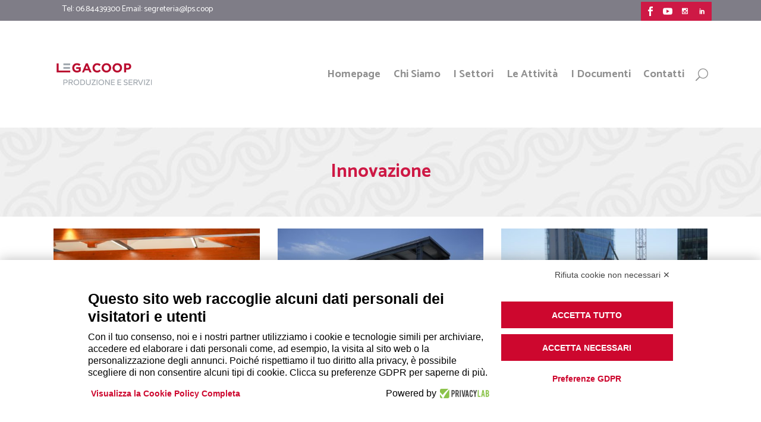

--- FILE ---
content_type: text/html; charset=UTF-8
request_url: https://www.lps.coop/category/settori/innovazione-settori/
body_size: 16312
content:
<!DOCTYPE html>
<html lang="it-IT" xmlns:og="http://ogp.me/ns#" xmlns:fb="http://ogp.me/ns/fb#">
<head>
    <meta charset="UTF-8" />
    
    <title>Innovazione Archivi - Legacoop Produzione e Servizi</title>

    
            
                        <meta name="viewport" content="width=device-width,initial-scale=1,user-scalable=no">
        
    <link rel="profile" href="https://gmpg.org/xfn/11" />
    <link rel="pingback" href="https://www.lps.coop/xmlrpc.php" />
            <link rel="shortcut icon" type="image/x-icon" href="https://www.lps.coop/wp-content/themes/bridge/img/favicon.ico">
        <link rel="apple-touch-icon" href="https://www.lps.coop/wp-content/themes/bridge/img/favicon.ico"/>
        <link href='//fonts.googleapis.com/css?family=Raleway:100,200,300,400,500,600,700,800,900,300italic,400italic,700italic|Catamaran:100,200,300,400,500,600,700,800,900,300italic,400italic,700italic&subset=latin,latin-ext' rel='stylesheet' type='text/css'>
<script type="application/javascript">var QodeAjaxUrl = "https://www.lps.coop/wp-admin/admin-ajax.php"</script><meta name='robots' content='index, follow, max-image-preview:large, max-snippet:-1, max-video-preview:-1' />

	<!-- This site is optimized with the Yoast SEO plugin v20.12 - https://yoast.com/wordpress/plugins/seo/ -->
	<link rel="canonical" href="https://www.lps.coop/category/settori/innovazione-settori/" />
	<link rel="next" href="https://www.lps.coop/category/settori/innovazione-settori/page/2/" />
	<meta name="twitter:card" content="summary_large_image" />
	<meta name="twitter:title" content="Innovazione Archivi - Legacoop Produzione e Servizi" />
	<meta name="twitter:site" content="@LegacoopPeS" />
	<script type="application/ld+json" class="yoast-schema-graph">{"@context":"https://schema.org","@graph":[{"@type":"CollectionPage","@id":"https://www.lps.coop/category/settori/innovazione-settori/","url":"https://www.lps.coop/category/settori/innovazione-settori/","name":"Innovazione Archivi - Legacoop Produzione e Servizi","isPartOf":{"@id":"https://www.lps.coop/#website"},"primaryImageOfPage":{"@id":"https://www.lps.coop/category/settori/innovazione-settori/#primaryimage"},"image":{"@id":"https://www.lps.coop/category/settori/innovazione-settori/#primaryimage"},"thumbnailUrl":"https://www.lps.coop/wp-content/uploads/2025/10/559426575_1712481013387238_5144385450029687632_n.jpg","breadcrumb":{"@id":"https://www.lps.coop/category/settori/innovazione-settori/#breadcrumb"},"inLanguage":"it-IT"},{"@type":"ImageObject","inLanguage":"it-IT","@id":"https://www.lps.coop/category/settori/innovazione-settori/#primaryimage","url":"https://www.lps.coop/wp-content/uploads/2025/10/559426575_1712481013387238_5144385450029687632_n.jpg","contentUrl":"https://www.lps.coop/wp-content/uploads/2025/10/559426575_1712481013387238_5144385450029687632_n.jpg","width":2048,"height":1365},{"@type":"BreadcrumbList","@id":"https://www.lps.coop/category/settori/innovazione-settori/#breadcrumb","itemListElement":[{"@type":"ListItem","position":1,"name":"Home","item":"https://www.lps.coop/"},{"@type":"ListItem","position":2,"name":"Settori","item":"https://www.lps.coop/category/settori/"},{"@type":"ListItem","position":3,"name":"Innovazione"}]},{"@type":"WebSite","@id":"https://www.lps.coop/#website","url":"https://www.lps.coop/","name":"Legacoop Produzione e Servizi","description":"Promuoviamo e rappresentiamo le cooperative tra lavoratori e i valori del fare impresa cooperativa. Per noi la cooperazione è lavoro.","publisher":{"@id":"https://www.lps.coop/#organization"},"potentialAction":[{"@type":"SearchAction","target":{"@type":"EntryPoint","urlTemplate":"https://www.lps.coop/?s={search_term_string}"},"query-input":"required name=search_term_string"}],"inLanguage":"it-IT"},{"@type":"Organization","@id":"https://www.lps.coop/#organization","name":"Legacoop Produzione e Servizi","url":"https://www.lps.coop/","logo":{"@type":"ImageObject","inLanguage":"it-IT","@id":"https://www.lps.coop/#/schema/logo/image/","url":"https://www.lps.coop/wp-content/uploads/2018/02/Produzione-Servizi-PANTONI-02-1.png","contentUrl":"https://www.lps.coop/wp-content/uploads/2018/02/Produzione-Servizi-PANTONI-02-1.png","width":201,"height":111,"caption":"Legacoop Produzione e Servizi"},"image":{"@id":"https://www.lps.coop/#/schema/logo/image/"},"sameAs":["https://twitter.com/LegacoopPeS","https://www.youtube.com/channel/UCzKjQzmyYRDoyyKJjC45uTA/videos"]}]}</script>
	<!-- / Yoast SEO plugin. -->


<link rel='dns-prefetch' href='//static.addtoany.com' />
<link rel="alternate" type="application/rss+xml" title="Legacoop Produzione e Servizi &raquo; Feed" href="https://www.lps.coop/feed/" />
<link rel="alternate" type="application/rss+xml" title="Legacoop Produzione e Servizi &raquo; Feed dei commenti" href="https://www.lps.coop/comments/feed/" />
<link rel="alternate" type="application/rss+xml" title="Legacoop Produzione e Servizi &raquo; Innovazione Feed della categoria" href="https://www.lps.coop/category/settori/innovazione-settori/feed/" />
<script type="text/javascript">
window._wpemojiSettings = {"baseUrl":"https:\/\/s.w.org\/images\/core\/emoji\/14.0.0\/72x72\/","ext":".png","svgUrl":"https:\/\/s.w.org\/images\/core\/emoji\/14.0.0\/svg\/","svgExt":".svg","source":{"concatemoji":"https:\/\/www.lps.coop\/wp-includes\/js\/wp-emoji-release.min.js?ver=6.2.8"}};
/*! This file is auto-generated */
!function(e,a,t){var n,r,o,i=a.createElement("canvas"),p=i.getContext&&i.getContext("2d");function s(e,t){p.clearRect(0,0,i.width,i.height),p.fillText(e,0,0);e=i.toDataURL();return p.clearRect(0,0,i.width,i.height),p.fillText(t,0,0),e===i.toDataURL()}function c(e){var t=a.createElement("script");t.src=e,t.defer=t.type="text/javascript",a.getElementsByTagName("head")[0].appendChild(t)}for(o=Array("flag","emoji"),t.supports={everything:!0,everythingExceptFlag:!0},r=0;r<o.length;r++)t.supports[o[r]]=function(e){if(p&&p.fillText)switch(p.textBaseline="top",p.font="600 32px Arial",e){case"flag":return s("\ud83c\udff3\ufe0f\u200d\u26a7\ufe0f","\ud83c\udff3\ufe0f\u200b\u26a7\ufe0f")?!1:!s("\ud83c\uddfa\ud83c\uddf3","\ud83c\uddfa\u200b\ud83c\uddf3")&&!s("\ud83c\udff4\udb40\udc67\udb40\udc62\udb40\udc65\udb40\udc6e\udb40\udc67\udb40\udc7f","\ud83c\udff4\u200b\udb40\udc67\u200b\udb40\udc62\u200b\udb40\udc65\u200b\udb40\udc6e\u200b\udb40\udc67\u200b\udb40\udc7f");case"emoji":return!s("\ud83e\udef1\ud83c\udffb\u200d\ud83e\udef2\ud83c\udfff","\ud83e\udef1\ud83c\udffb\u200b\ud83e\udef2\ud83c\udfff")}return!1}(o[r]),t.supports.everything=t.supports.everything&&t.supports[o[r]],"flag"!==o[r]&&(t.supports.everythingExceptFlag=t.supports.everythingExceptFlag&&t.supports[o[r]]);t.supports.everythingExceptFlag=t.supports.everythingExceptFlag&&!t.supports.flag,t.DOMReady=!1,t.readyCallback=function(){t.DOMReady=!0},t.supports.everything||(n=function(){t.readyCallback()},a.addEventListener?(a.addEventListener("DOMContentLoaded",n,!1),e.addEventListener("load",n,!1)):(e.attachEvent("onload",n),a.attachEvent("onreadystatechange",function(){"complete"===a.readyState&&t.readyCallback()})),(e=t.source||{}).concatemoji?c(e.concatemoji):e.wpemoji&&e.twemoji&&(c(e.twemoji),c(e.wpemoji)))}(window,document,window._wpemojiSettings);
</script>
<style type="text/css">
img.wp-smiley,
img.emoji {
	display: inline !important;
	border: none !important;
	box-shadow: none !important;
	height: 1em !important;
	width: 1em !important;
	margin: 0 0.07em !important;
	vertical-align: -0.1em !important;
	background: none !important;
	padding: 0 !important;
}
</style>
	<link rel='stylesheet' id='layerslider-css' href='https://www.lps.coop/wp-content/plugins/LayerSlider/static/layerslider/css/layerslider.css?ver=6.6.8' type='text/css' media='all' />
<link rel='stylesheet' id='edsanimate-block-style-css' href='https://www.lps.coop/wp-content/plugins/animate-it/assets/css/block-style.css?ver=1690966912' type='text/css' media='all' />
<link rel='stylesheet' id='edd-blocks-css' href='https://www.lps.coop/wp-content/plugins/easy-digital-downloads/includes/blocks/assets/css/edd-blocks.css?ver=3.3.5.2' type='text/css' media='all' />
<link rel='stylesheet' id='edsanimate-animo-css-css' href='https://www.lps.coop/wp-content/plugins/animate-it/assets/css/animate-animo.css?ver=6.2.8' type='text/css' media='all' />
<link rel='stylesheet' id='contact-form-7-css' href='https://www.lps.coop/wp-content/plugins/contact-form-7/includes/css/styles.css?ver=5.7.7' type='text/css' media='all' />
<link rel='stylesheet' id='wpos-magnific-style-css' href='https://www.lps.coop/wp-content/plugins/meta-slider-and-carousel-with-lightbox/assets/css/magnific-popup.css?ver=1.8.2' type='text/css' media='all' />
<link rel='stylesheet' id='wpos-slick-style-css' href='https://www.lps.coop/wp-content/plugins/meta-slider-and-carousel-with-lightbox/assets/css/slick.css?ver=1.8.2' type='text/css' media='all' />
<link rel='stylesheet' id='wp-igsp-public-css-css' href='https://www.lps.coop/wp-content/plugins/meta-slider-and-carousel-with-lightbox/assets/css/wp-igsp-public.css?ver=1.8.2' type='text/css' media='all' />
<link rel='stylesheet' id='rs-plugin-settings-css' href='https://www.lps.coop/wp-content/plugins/revslider/public/assets/css/settings.css?ver=5.4.6.6' type='text/css' media='all' />
<style id='rs-plugin-settings-inline-css' type='text/css'>
#rs-demo-id {}
</style>
<link rel='stylesheet' id='wpsl-styles-css' href='https://www.lps.coop/wp-content/plugins/wp-store-locator/css/styles.min.css?ver=2.2.240' type='text/css' media='all' />
<link rel='stylesheet' id='edd-styles-css' href='https://www.lps.coop/wp-content/plugins/easy-digital-downloads/assets/css/edd.min.css?ver=3.3.5.2' type='text/css' media='all' />
<link rel='stylesheet' id='passster-public-css' href='https://www.lps.coop/wp-content/plugins/content-protector/assets/public/passster-public.min.css?ver=4.2.2' type='text/css' media='all' />
<link rel='stylesheet' id='default_style-css' href='https://www.lps.coop/wp-content/themes/bridge/style.css?ver=6.2.8' type='text/css' media='all' />
<link rel='stylesheet' id='qode_font_awesome-css' href='https://www.lps.coop/wp-content/themes/bridge/css/font-awesome/css/font-awesome.min.css?ver=6.2.8' type='text/css' media='all' />
<link rel='stylesheet' id='qode_font_elegant-css' href='https://www.lps.coop/wp-content/themes/bridge/css/elegant-icons/style.min.css?ver=6.2.8' type='text/css' media='all' />
<link rel='stylesheet' id='qode_linea_icons-css' href='https://www.lps.coop/wp-content/themes/bridge/css/linea-icons/style.css?ver=6.2.8' type='text/css' media='all' />
<link rel='stylesheet' id='qode_dripicons-css' href='https://www.lps.coop/wp-content/themes/bridge/css/dripicons/dripicons.css?ver=6.2.8' type='text/css' media='all' />
<link rel='stylesheet' id='stylesheet-css' href='https://www.lps.coop/wp-content/themes/bridge/css/stylesheet.min.css?ver=6.2.8' type='text/css' media='all' />
<style id='stylesheet-inline-css' type='text/css'>
 .archive.disabled_footer_top .footer_top_holder, .archive.disabled_footer_bottom .footer_bottom_holder { display: none;}


</style>
<link rel='stylesheet' id='qode_print-css' href='https://www.lps.coop/wp-content/themes/bridge/css/print.css?ver=6.2.8' type='text/css' media='all' />
<link rel='stylesheet' id='mac_stylesheet-css' href='https://www.lps.coop/wp-content/themes/bridge/css/mac_stylesheet.css?ver=6.2.8' type='text/css' media='all' />
<link rel='stylesheet' id='webkit-css' href='https://www.lps.coop/wp-content/themes/bridge/css/webkit_stylesheet.css?ver=6.2.8' type='text/css' media='all' />
<link rel='stylesheet' id='qode_news_style-css' href='https://www.lps.coop/wp-content/plugins/qode-news/assets/css/news-map.min.css?ver=6.2.8' type='text/css' media='all' />
<link rel='stylesheet' id='responsive-css' href='https://www.lps.coop/wp-content/themes/bridge/css/responsive.min.css?ver=6.2.8' type='text/css' media='all' />
<link rel='stylesheet' id='qode_news_responsive_style-css' href='https://www.lps.coop/wp-content/plugins/qode-news/assets/css/news-map-responsive.min.css?ver=6.2.8' type='text/css' media='all' />
<link rel='stylesheet' id='style_dynamic-css' href='https://www.lps.coop/wp-content/themes/bridge/css/style_dynamic.css?ver=1757682033' type='text/css' media='all' />
<link rel='stylesheet' id='style_dynamic_responsive-css' href='https://www.lps.coop/wp-content/themes/bridge/css/style_dynamic_responsive.css?ver=1757682033' type='text/css' media='all' />
<link rel='stylesheet' id='js_composer_front-css' href='https://www.lps.coop/wp-content/plugins/js_composer/assets/css/js_composer.min.css?ver=6.10.0' type='text/css' media='all' />
<link rel='stylesheet' id='custom_css-css' href='https://www.lps.coop/wp-content/themes/bridge/css/custom_css.css?ver=1757682033' type='text/css' media='all' />
<link rel='stylesheet' id='ms-main-css' href='https://www.lps.coop/wp-content/plugins/masterslider/public/assets/css/masterslider.main.css?ver=3.6.5' type='text/css' media='all' />
<link rel='stylesheet' id='ms-custom-css' href='https://www.lps.coop/wp-content/uploads/masterslider/custom.css?ver=14.6' type='text/css' media='all' />
<link rel='stylesheet' id='addtoany-css' href='https://www.lps.coop/wp-content/plugins/add-to-any/addtoany.min.css?ver=1.16' type='text/css' media='all' />
<script type='text/javascript' id='layerslider-greensock-js-extra'>
/* <![CDATA[ */
var LS_Meta = {"v":"6.6.8"};
/* ]]> */
</script>
<script type='text/javascript' data-cfasync="false" src='https://www.lps.coop/wp-content/plugins/LayerSlider/static/layerslider/js/greensock.js?ver=1.19.0' id='layerslider-greensock-js'></script>
<script type='text/javascript' src='https://www.lps.coop/wp-includes/js/jquery/jquery.min.js?ver=3.6.4' id='jquery-core-js'></script>
<script type='text/javascript' src='https://www.lps.coop/wp-includes/js/jquery/jquery-migrate.min.js?ver=3.4.0' id='jquery-migrate-js'></script>
<script type='text/javascript' data-cfasync="false" src='https://www.lps.coop/wp-content/plugins/LayerSlider/static/layerslider/js/layerslider.kreaturamedia.jquery.js?ver=6.6.8' id='layerslider-js'></script>
<script type='text/javascript' data-cfasync="false" src='https://www.lps.coop/wp-content/plugins/LayerSlider/static/layerslider/js/layerslider.transitions.js?ver=6.6.8' id='layerslider-transitions-js'></script>
<script type='text/javascript' id='addtoany-core-js-before'>
window.a2a_config=window.a2a_config||{};a2a_config.callbacks=[];a2a_config.overlays=[];a2a_config.templates={};a2a_localize = {
	Share: "Condividi",
	Save: "Salva",
	Subscribe: "Abbonati",
	Email: "Email",
	Bookmark: "Segnalibro",
	ShowAll: "espandi",
	ShowLess: "comprimi",
	FindServices: "Trova servizi",
	FindAnyServiceToAddTo: "Trova subito un servizio da aggiungere",
	PoweredBy: "Powered by",
	ShareViaEmail: "Condividi via email",
	SubscribeViaEmail: "Iscriviti via email",
	BookmarkInYourBrowser: "Aggiungi ai segnalibri",
	BookmarkInstructions: "Premi Ctrl+D o \u2318+D per mettere questa pagina nei preferiti",
	AddToYourFavorites: "Aggiungi ai favoriti",
	SendFromWebOrProgram: "Invia da qualsiasi indirizzo email o programma di posta elettronica",
	EmailProgram: "Programma di posta elettronica",
	More: "Di più&#8230;",
	ThanksForSharing: "Grazie per la condivisione!",
	ThanksForFollowing: "Thanks for following!"
};
</script>
<script type='text/javascript' async src='https://static.addtoany.com/menu/page.js' id='addtoany-core-js'></script>
<script type='text/javascript' async src='https://www.lps.coop/wp-content/plugins/add-to-any/addtoany.min.js?ver=1.1' id='addtoany-jquery-js'></script>
<script type='text/javascript' src='https://www.lps.coop/wp-content/plugins/revslider/public/assets/js/jquery.themepunch.tools.min.js?ver=5.4.6.6' id='tp-tools-js'></script>
<script type='text/javascript' src='https://www.lps.coop/wp-content/plugins/revslider/public/assets/js/jquery.themepunch.revolution.min.js?ver=5.4.6.6' id='revmin-js'></script>
<script type='text/javascript' src='https://www.lps.coop/wp-content/plugins/content-protector/assets/public/cookie.js?ver=6.2.8' id='passster-cookie-js'></script>
<script type='text/javascript' id='passster-public-js-extra'>
/* <![CDATA[ */
var ps_ajax = {"ajax_url":"https:\/\/www.lps.coop\/wp-admin\/admin-ajax.php","nonce":"710159fa4f","hash_nonce":"c157424711","logout_nonce":"74ae8e8a41","post_id":"99014","shortcodes":[],"permalink":"https:\/\/www.lps.coop\/la-cooperativa-coing-presenta-mopid-tecnologia-italiana-per-la-prevenzione-incendi-e-la-gestione-intelligente-dellenergia\/","cookie_duration_unit":"days","cookie_duration":"1","disable_cookie":"","unlock_mode":""};
/* ]]> */
</script>
<script type='text/javascript' src='https://www.lps.coop/wp-content/plugins/content-protector/assets/public/passster-public.min.js?ver=4.2.2' id='passster-public-js'></script>
<script type='text/javascript' id='wp-statistics-tracker-js-extra'>
/* <![CDATA[ */
var WP_Statistics_Tracker_Object = {"hitRequestUrl":"https:\/\/www.lps.coop\/wp-json\/wp-statistics\/v2\/hit?wp_statistics_hit_rest=yes&track_all=0&current_page_type=category&current_page_id=179&search_query&page_uri=L2NhdGVnb3J5L3NldHRvcmkvaW5ub3ZhemlvbmUtc2V0dG9yaS8","keepOnlineRequestUrl":"https:\/\/www.lps.coop\/wp-json\/wp-statistics\/v2\/online?wp_statistics_hit_rest=yes&track_all=0&current_page_type=category&current_page_id=179&search_query&page_uri=L2NhdGVnb3J5L3NldHRvcmkvaW5ub3ZhemlvbmUtc2V0dG9yaS8","option":{"dntEnabled":false,"cacheCompatibility":false}};
/* ]]> */
</script>
<script type='text/javascript' src='https://www.lps.coop/wp-content/plugins/wp-statistics/assets/js/tracker.js?ver=6.2.8' id='wp-statistics-tracker-js'></script>
<meta name="generator" content="Powered by LayerSlider 6.6.8 - Multi-Purpose, Responsive, Parallax, Mobile-Friendly Slider Plugin for WordPress." />
<!-- LayerSlider updates and docs at: https://layerslider.kreaturamedia.com -->
<link rel="https://api.w.org/" href="https://www.lps.coop/wp-json/" /><link rel="alternate" type="application/json" href="https://www.lps.coop/wp-json/wp/v2/categories/179" /><link rel="EditURI" type="application/rsd+xml" title="RSD" href="https://www.lps.coop/xmlrpc.php?rsd" />
<link rel="wlwmanifest" type="application/wlwmanifest+xml" href="https://www.lps.coop/wp-includes/wlwmanifest.xml" />
<meta name="generator" content="WordPress 6.2.8" />
<script>var ms_grabbing_curosr='https://www.lps.coop/wp-content/plugins/masterslider/public/assets/css/common/grabbing.cur',ms_grab_curosr='https://www.lps.coop/wp-content/plugins/masterslider/public/assets/css/common/grab.cur';</script>
<meta name="generator" content="MasterSlider 3.6.5 - Responsive Touch Image Slider" />
<meta name="generator" content="Easy Digital Downloads v3.3.5.2" />
        <style>
            .passster-form {
                max-width: 700px !important;
                        }

            .passster-form > form {
                background: #FAFAFA;
                padding: 20px 20px 20px 20px;
                margin: 0px 0px 0px 0px;
                border-radius: 0px;
            }

            .passster-form h4 {
                font-size: 24px;
                font-weight: 500;
                color: #6804cc;
            }

            .passster-form p {
                font-size: 16px;
                font-weight: 300;
                color: #000;
            }

            .passster-submit, .passster-submit-recaptcha {
                background: #6804cc;
                padding: 10px 10px 10px 10px;
                margin: 0px 0px 0px 0px;
                border-radius: 0px;
                font-size: 12px;
                font-weight: 400;
                color: #fff;
            }

            .passster-submit:hover, .passster-submit-recaptcha:hover {
                background: #000;
                color: #fff;
            }
        </style>
		<!-- Analytics by WP Statistics v14.1.4 - https://wp-statistics.com/ -->
 <meta http-equiv="Content-Type" content="text/html; charset=utf-8"/>
 <meta http-equiv="Content-type" content="text/html; charset=UTF-8">
 <meta charset="UTF-8">

<meta name="generator" content="Powered by WPBakery Page Builder - drag and drop page builder for WordPress."/>
<meta name="generator" content="Powered by Slider Revolution 5.4.6.6 - responsive, Mobile-Friendly Slider Plugin for WordPress with comfortable drag and drop interface." />
<link rel="icon" href="https://www.lps.coop/wp-content/uploads/2024/04/cropped-Icona-social_-2-32x32.png" sizes="32x32" />
<link rel="icon" href="https://www.lps.coop/wp-content/uploads/2024/04/cropped-Icona-social_-2-192x192.png" sizes="192x192" />
<link rel="apple-touch-icon" href="https://www.lps.coop/wp-content/uploads/2024/04/cropped-Icona-social_-2-180x180.png" />
<meta name="msapplication-TileImage" content="https://www.lps.coop/wp-content/uploads/2024/04/cropped-Icona-social_-2-270x270.png" />
<script type="text/javascript">function setREVStartSize(e){
				document.addEventListener("DOMContentLoaded", function() {
					try{ e.c=jQuery(e.c);var i=jQuery(window).width(),t=9999,r=0,n=0,l=0,f=0,s=0,h=0;
						if(e.responsiveLevels&&(jQuery.each(e.responsiveLevels,function(e,f){f>i&&(t=r=f,l=e),i>f&&f>r&&(r=f,n=e)}),t>r&&(l=n)),f=e.gridheight[l]||e.gridheight[0]||e.gridheight,s=e.gridwidth[l]||e.gridwidth[0]||e.gridwidth,h=i/s,h=h>1?1:h,f=Math.round(h*f),"fullscreen"==e.sliderLayout){var u=(e.c.width(),jQuery(window).height());if(void 0!=e.fullScreenOffsetContainer){var c=e.fullScreenOffsetContainer.split(",");if (c) jQuery.each(c,function(e,i){u=jQuery(i).length>0?u-jQuery(i).outerHeight(!0):u}),e.fullScreenOffset.split("%").length>1&&void 0!=e.fullScreenOffset&&e.fullScreenOffset.length>0?u-=jQuery(window).height()*parseInt(e.fullScreenOffset,0)/100:void 0!=e.fullScreenOffset&&e.fullScreenOffset.length>0&&(u-=parseInt(e.fullScreenOffset,0))}f=u}else void 0!=e.minHeight&&f<e.minHeight&&(f=e.minHeight);e.c.closest(".rev_slider_wrapper").css({height:f})					
					}catch(d){console.log("Failure at Presize of Slider:"+d)}
				});
			};</script>
		<style type="text/css" id="wp-custom-css">
			/*colore tendina menu*/

.drop_down .second .inner>ul, li.narrow .second .inner ul {
    display: inline-block;
    position: relative;
    background-color: #1b498d;
    border-color: #3d3d3d;
}


/*stile titoli categoria*/

h2, .h2, h2 a {
    color: #ce1945;
    font-size: 30px;
    line-height: 33px;
    font-style: normal;
    font-weight: 700;
    letter-spacing: 0px;
    text-transform: none;
}

/*font titoli icone settori

h5, .h5, h5 a, .q_icon_with_title .icon_text_holder h5.icon_title {
    color: #ce1945;
    font-size: 20px;
    line-height: 27px;
    font-style: normal;
    font-weight: 700;
    letter-spacing: 0px;
    text-transform: none;
}

*/

h5, .h5, h5 a, .q_icon_with_title .icon_text_holder h5.icon_title {
    color: #ce1945;
    font-size: 15px;
    line-height: 20px;
    font-style: normal;
    font-weight: 800;
    letter-spacing: 0px;
    text-transform: none;
}

/*Layout categorie spazio
 
.blog_holder.blog_small_image article .post_text .post_text_inner {
*      padding: 23px;
}


.blog_holder.blog_small_image article {
*      margin: 0 0 32px;
}

.blog_holder article {

*      margin: 0 0 60px;
}

*/

.blog_holder.blog_small_image article {
    margin: 0 15 0px;
}

.blog_holder.blog_small_image article .post_text .post_text_inner {
    padding: 10px;
}

/* pulsante video 

.qode_video_box .qode_video_image .qode_video_box_button {
    background-color: #c70f49;

}

.qode_video_box .qode_video_image .qode_video_box_button:hover {
    background-color: #c70f49;

}*/


/* modivica navbar */
/*
.scrolled nav.main_menu.right {
	margin-right: auto;
}

nav.main_menu.right {
    position: relative;
    left: auto;
    float: right; 
    margin-right: -330px; 
}
*/
h5.latest_post_title.entry_title  a {
color: #000;
}
/* stile h3 modificato
   qui lo stile originale
h3, .h3, h3 a {
    color: #ce1945;
    font-size: 25px;
    line-height: 39px;
    font-style: normal;
    font-weight: 700;
    letter-spacing: 0px;
    text-transform: none;
}

*/

h3, .h3, h3 a {
    color: #ce1945;
    font-size: 20px;
    line-height: 39px;
    font-style: normal;
    font-weight: 700;
    letter-spacing: 0px;
    text-transform: none;
}

/*box categorie stile*/

.qode-news-holder .qode-post-info-category a span {
    background-color: #c70f49;
    display: block;
    line-height: 26px;
    padding: 0 10px;
    position: relative;
    font-size: 20px;
}


body.archive.category span.qode-category-name {
	display:none;
	
}

div.header_top div.container {
	
	position: absolute;
}
/*hide featured image on all single posts*/
body.single.single-post .blog_holder article .post_image {
    display: none;
}
a.allegati-link {
	color: #404040;
}

/* margine lista categoria*/

.qode-layout1-item .qode-news-item-image-holder {
    position: relative;
    display: inline-block;
    vertical-align: middle;
    margin-top: 20px;
}
/*Cambio colore titolo slide */
.ms-layer span a
{
	color:white;
}

/* Cambio dimensione sfondo titolo per mobile */

@media only screen and (max-width: 600px) {
  .title .image.not_responsive img {
    height:250px;
  }
}

/* Modifico pulsanti sidebar a destra */

.qbutton, .qbutton.medium, #submit_comment, .load_more a, .blog_load_more_button a, .post-password-form input[type='submit'], input.wpcf7-form-control.wpcf7-submit, input.wpcf7-form-control.wpcf7-submit:not([disabled]), .woocommerce table.cart td.actions input[type="submit"], .woocommerce input#place_order, .woocommerce-page input[type="submit"], .woocommerce .button {
	width: 215.5px;
	line-height:36px;
	height: auto;
}
.qbutton:hover, .qbutton.medium:hover, #submit_comment:hover, .load_more a:hover, .blog_load_more_button a:hover, .post-password-form input[type='submit']:hover, input.wpcf7-form-control.wpcf7-submit:not([disabled]):hover, .woocommerce table.cart td.actions input[type="submit"]:hover, .woocommerce input#place_order:hover, .woocommerce-page input[type="submit"]:hover, .woocommerce .button:hover {
    color: #ffffff;
}		</style>
		<noscript><style> .wpb_animate_when_almost_visible { opacity: 1; }</style></noscript>
<!-- START - Open Graph and Twitter Card Tags 3.3.0 -->
 <!-- Facebook Open Graph -->
  <meta property="og:title" content="Innovazione"/>
  <meta property="og:type" content="article"/>
  <meta property="og:description" content="Promuoviamo e rappresentiamo le cooperative tra lavoratori e i valori del fare impresa cooperativa. Per noi la cooperazione è lavoro."/>
 <!-- Google+ / Schema.org -->
  <meta itemprop="name" content="Innovazione"/>
  <meta itemprop="headline" content="Innovazione"/>
  <meta itemprop="description" content="Promuoviamo e rappresentiamo le cooperative tra lavoratori e i valori del fare impresa cooperativa. Per noi la cooperazione è lavoro."/>
  <!--<meta itemprop="publisher" content="Legacoop Produzione e Servizi"/>--> <!-- To solve: The attribute publisher.itemtype has an invalid value -->
 <!-- Twitter Cards -->
  <meta name="twitter:title" content="Innovazione"/>
  <meta name="twitter:url" content="https://www.lps.coop/category/settori/innovazione-settori/"/>
  <meta name="twitter:description" content="Promuoviamo e rappresentiamo le cooperative tra lavoratori e i valori del fare impresa cooperativa. Per noi la cooperazione è lavoro."/>
  <meta name="twitter:card" content="summary_large_image"/>
  <meta name="twitter:site" content="@LegacoopPeS"/>
 <!-- SEO -->
 <!-- Misc. tags -->
 <!-- is_category -->
<!-- END - Open Graph and Twitter Card Tags 3.3.0 -->
	
        <!-- Elmo --> 
<script src="https://bnr.elmobot.eu/o2z52WwucCqAH1x2YZ6pZ/it.js"></script>
	<!-- End Elmo Code -->
	<!-- Matomo -->
<script type="text/plain" data-cookiecategory="analytics">
  var _paq = window._paq = window._paq || [];
  /* tracker methods like "setCustomDimension" should be called before "trackPageView" */
  _paq.push(['trackPageView']);
  _paq.push(['enableLinkTracking']);
  (function() {
    var u="https://analytics.mediagroup98.com/";
    _paq.push(['setTrackerUrl', u+'matomo.php']);
    _paq.push(['setSiteId', '18']);
    var d=document, g=d.createElement('script'), s=d.getElementsByTagName('script')[0];
    g.async=true; g.src=u+'matomo.js'; s.parentNode.insertBefore(g,s);
  })();
</script>
<!-- End Matomo Code -->
</head>

<body data-rsssl=1 class="archive category category-innovazione-settori category-179 _masterslider _msp_version_3.6.5 qode-news-1.0.2 edd-js-none  qode_grid_1300 footer_responsive_adv hide_top_bar_on_mobile_header qode-theme-ver-13.3 qode-theme-bridge wpb-js-composer js-comp-ver-6.10.0 vc_responsive" itemscope itemtype="http://schema.org/WebPage">


<div class="wrapper">
    <div class="wrapper_inner">

    
    <header class=" has_top scroll_top  stick scrolled_not_transparent page_header">
	<div class="header_inner clearfix">
		<form role="search" action="https://www.lps.coop/" class="qode_search_form_3" method="get">
	    <div class="container">
        <div class="container_inner clearfix">
							                <div class="form_holder_outer">
                    <div class="form_holder">

                        <input type="text" placeholder="Search" name="s" class="qode_search_field" autocomplete="off" />
                        <div class="qode_search_close">
                            <a href="#">
								<span aria-hidden="true" class="qode_icon_font_elegant icon_close " ></span>                            </a>
                        </div>
                    </div>
                </div>
								        </div>
    </div>
</form>		<div class="header_top_bottom_holder">
				<div class="header_top clearfix" style='background-color:rgba(127, 125, 135, 1);' >
				<div class="container">
			<div class="container_inner clearfix">
														<div class="left">
						<div class="inner">
							<div class="  header-widget widget_text header-left-widget">			<div class="textwidget"><p>Tel: 06.84439300 Email: <a href="mailto:segreteria@lps.coop">segreteria@lps.coop</a></p>
</div>
		</div>						</div>
					</div>
					<div class="right">
						<div class="inner">
							<span class='q_social_icon_holder square_social' data-color=#ffff data-hover-background-color=#ce1945 data-hover-color=#ffff><a itemprop='url' href='https://www.facebook.com/legacoop.produzione.servizi' target='_blank'><span class='fa-stack ' style='background-color: #ce1945;border-radius: 1px;-webkit-border-radius: 1px;-moz-border-radius: 1px;border-width: 0px;font-size: 16px;'><span aria-hidden="true" class="qode_icon_font_elegant social_facebook " style="color: #ffff;font-size: 16px;" ></span></span></a></span><span class='q_social_icon_holder square_social' data-color=#ffff data-hover-background-color=#ce1945 data-hover-color=#ffff><a itemprop='url' href='https://www.youtube.com/channel/UCzKjQzmyYRDoyyKJjC45uTA/videos' target='_blank'><span class='fa-stack ' style='background-color: #ce1945;border-radius: 1px;-webkit-border-radius: 1px;-moz-border-radius: 1px;border-width: 0px;font-size: 16px;'><span aria-hidden="true" class="qode_icon_font_elegant social_youtube " style="color: #ffff;font-size: 16px;" ></span></span></a></span><span class='q_social_icon_holder square_social' data-color=#ffffff data-hover-background-color=#ce1945 data-hover-color=#ffffff><a itemprop='url' href='https://www.instagram.com/legacoop_ps/' target='_blank'><span class='fa-stack ' style='background-color: #ce1945;border-radius: 1px;-webkit-border-radius: 1px;-moz-border-radius: 1px;border-width: 0px;margin:  ;font-size: 16px;'><span aria-hidden="true" class="qode_icon_font_elegant social_instagram " style="color: #ffffff;font-size: 10px;" ></span></span></a></span><span class='q_social_icon_holder square_social' data-color=#ffffff data-hover-background-color=#ce1945 data-hover-color=#ffffff><a itemprop='url' href='https://www.linkedin.com/company/legacoop-produzione-e-servizi' target='_blank'><span class='fa-stack ' style='background-color: #ce1945;border-radius: 1px;-webkit-border-radius: 1px;-moz-border-radius: 1px;border-width: 0px;font-size: 16px;'><span aria-hidden="true" class="qode_icon_font_elegant social_linkedin " style="color: #ffffff;font-size: 10px;" ></span></span></a></span>						</div>
					</div>
													</div>
		</div>
		</div>

			<div class="header_bottom clearfix" style=' background-color:rgba(255, 255, 255, 1);' >
								<div class="container">
					<div class="container_inner clearfix">
																				<div class="header_inner_left">
																	<div class="mobile_menu_button">
		<span>
			<i class="qode_icon_font_awesome fa fa-bars " ></i>		</span>
	</div>
								<div class="logo_wrapper" >
	<div class="q_logo">
		<a itemprop="url" href="https://www.lps.coop/" >
             <img itemprop="image" class="normal" src="https://www.lps.coop/wp-content/uploads/2025/09/Logo-LPS-VETTORIALE.pdf-1.png" alt="Logo"/> 			 <img itemprop="image" class="light" src="https://www.lps.coop/wp-content/uploads/2024/04/Legacoop-Produzione-e-Servizi-e1713459259270.jpg" alt="Logo"/> 			 <img itemprop="image" class="dark" src="https://www.lps.coop/wp-content/uploads/2024/04/Legacoop-Produzione-e-Servizi-e1713459259270.jpg" alt="Logo"/> 			 <img itemprop="image" class="sticky" src="https://www.lps.coop/wp-content/uploads/2024/04/Logo-LPS-3.png" alt="Logo"/> 			 <img itemprop="image" class="mobile" src="https://www.lps.coop/wp-content/uploads/2024/04/Logo-LPS-3.png" alt="Logo"/> 					</a>
	</div>
	</div>															</div>
															<div class="header_inner_right">
									<div class="side_menu_button_wrapper right">
																														<div class="side_menu_button">
												<a class="search_button search_covers_header normal" href="javascript:void(0)">
		<span aria-hidden="true" class="qode_icon_font_elegant icon_search " ></span>	</a>

																																	</div>
									</div>
								</div>
							
							
							<nav class="main_menu drop_down right">
								<ul id="menu-menuu-legacoop" class=""><li id="nav-menu-item-96066" class="menu-item menu-item-type-post_type menu-item-object-page menu-item-home  narrow"><a href="https://www.lps.coop/" class=""><i class="menu_icon blank fa"></i><span>Homepage</span><span class="plus"></span></a></li>
<li id="nav-menu-item-1223" class="menu-item menu-item-type-custom menu-item-object-custom menu-item-has-children  has_sub narrow"><a href="#" class=""><i class="menu_icon blank fa"></i><span>Chi Siamo</span><span class="plus"></span></a>
<div class="second"><div class="inner"><ul>
	<li id="nav-menu-item-1211" class="menu-item menu-item-type-post_type menu-item-object-page "><a href="https://www.lps.coop/lassociazione/" class=""><i class="menu_icon blank fa"></i><span>L’associazione</span><span class="plus"></span></a></li>
	<li id="nav-menu-item-1209" class="menu-item menu-item-type-post_type menu-item-object-page "><a href="https://www.lps.coop/governance/" class=""><i class="menu_icon blank fa"></i><span>Governance</span><span class="plus"></span></a></li>
	<li id="nav-menu-item-1213" class="menu-item menu-item-type-post_type menu-item-object-page "><a href="https://www.lps.coop/mission/" class=""><i class="menu_icon blank fa"></i><span>Mission</span><span class="plus"></span></a></li>
	<li id="nav-menu-item-1202" class="menu-item menu-item-type-post_type menu-item-object-page "><a href="https://www.lps.coop/alleanza-cooperative-italiane/" class=""><i class="menu_icon blank fa"></i><span>Alleanza Cooperative Italiane</span><span class="plus"></span></a></li>
	<li id="nav-menu-item-1205" class="menu-item menu-item-type-post_type menu-item-object-page "><a href="https://www.lps.coop/come-aderire/" class=""><i class="menu_icon blank fa"></i><span>Come aderire</span><span class="plus"></span></a></li>
</ul></div></div>
</li>
<li id="nav-menu-item-1352" class="menu-item menu-item-type-post_type menu-item-object-page menu-item-has-children  has_sub narrow"><a href="https://www.lps.coop/?page_id=1350" class=" no_link" style="cursor: default;" onclick="JavaScript: return false;"><i class="menu_icon blank fa"></i><span>I Settori</span><span class="plus"></span></a>
<div class="second"><div class="inner"><ul>
	<li id="nav-menu-item-1216" class="menu-item menu-item-type-post_type menu-item-object-page "><a href="https://www.lps.coop/settore-costruzioni/" class=""><i class="menu_icon blank fa"></i><span>Settore Costruzioni e Impianti</span><span class="plus"></span></a></li>
	<li id="nav-menu-item-1219" class="menu-item menu-item-type-post_type menu-item-object-page "><a href="https://www.lps.coop/settore-logistica-e-trasporti/" class=""><i class="menu_icon blank fa"></i><span>Settore Logistica e Trasporti</span><span class="plus"></span></a></li>
	<li id="nav-menu-item-1217" class="menu-item menu-item-type-post_type menu-item-object-page "><a href="https://www.lps.coop/settore-industriale/" class=""><i class="menu_icon blank fa"></i><span>Settore Manifatturiero e Industriale</span><span class="plus"></span></a></li>
	<li id="nav-menu-item-1220" class="menu-item menu-item-type-post_type menu-item-object-page "><a href="https://www.lps.coop/settore-pulizie-e-servizi-integrati-facility-management-ecologia/" class=""><i class="menu_icon blank fa"></i><span>Settore Pulizie, Servizi Integrati, FM, Igiene Ambientale</span><span class="plus"></span></a></li>
	<li id="nav-menu-item-1221" class="menu-item menu-item-type-post_type menu-item-object-page "><a href="https://www.lps.coop/settore-ristorazione/" class=""><i class="menu_icon blank fa"></i><span>Settore Ristorazione</span><span class="plus"></span></a></li>
	<li id="nav-menu-item-1222" class="menu-item menu-item-type-post_type menu-item-object-page "><a href="https://www.lps.coop/settore-vigilanza/" class=""><i class="menu_icon blank fa"></i><span>Settore Vigilanza Privata e Servizi di Sicurezza</span><span class="plus"></span></a></li>
	<li id="nav-menu-item-1215" class="menu-item menu-item-type-post_type menu-item-object-page "><a href="https://www.lps.coop/settore-beni-culturali/" class=""><i class="menu_icon blank fa"></i><span>Settore Beni Culturali</span><span class="plus"></span></a></li>
	<li id="nav-menu-item-1218" class="menu-item menu-item-type-post_type menu-item-object-page "><a href="https://www.lps.coop/settore-ingegneria-e-progettazione-consulting-ict/" class=""><i class="menu_icon blank fa"></i><span>Settore Progettazione, Ingegneria, Consulting</span><span class="plus"></span></a></li>
	<li id="nav-menu-item-99867" class="menu-item menu-item-type-post_type menu-item-object-page "><a href="https://www.lps.coop/settore-informatica/" class=""><i class="menu_icon blank fa"></i><span>Settore Informatica (ICT)</span><span class="plus"></span></a></li>
</ul></div></div>
</li>
<li id="nav-menu-item-1225" class="menu-item menu-item-type-custom menu-item-object-custom menu-item-has-children  has_sub narrow"><a href="#" class=""><i class="menu_icon blank fa"></i><span>Le Attività</span><span class="plus"></span></a>
<div class="second"><div class="inner"><ul>
	<li id="nav-menu-item-68883" class="menu-item menu-item-type-post_type menu-item-object-page "><a href="https://www.lps.coop/archivio-news/" class=""><i class="menu_icon blank fa"></i><span>News</span><span class="plus"></span></a></li>
	<li id="nav-menu-item-1361" class="menu-item menu-item-type-post_type menu-item-object-page "></li>
	<li id="nav-menu-item-93439" class="menu-item menu-item-type-post_type menu-item-object-page "><a href="https://www.lps.coop/neswletter/" class=""><i class="menu_icon blank fa"></i><span>Newsletter</span><span class="plus"></span></a></li>
	<li id="nav-menu-item-69500" class="menu-item menu-item-type-post_type menu-item-object-page "><a href="https://www.lps.coop/archivio-video/" class=""><i class="menu_icon blank fa"></i><span>Video</span><span class="plus"></span></a></li>
	<li id="nav-menu-item-1203" class="menu-item menu-item-type-post_type menu-item-object-page "><a href="https://www.lps.coop/assemblee/" class=""><i class="menu_icon blank fa"></i><span>Assemblee</span><span class="plus"></span></a></li>
	<li id="nav-menu-item-75599" class="menu-item menu-item-type-post_type menu-item-object-page "><a href="https://www.lps.coop/progetti-europei/" class=""><i class="menu_icon blank fa"></i><span>Progetti Europei</span><span class="plus"></span></a></li>
</ul></div></div>
</li>
<li id="nav-menu-item-70826" class="menu-item menu-item-type-custom menu-item-object-custom menu-item-has-children  has_sub narrow"><a href="#" class=""><i class="menu_icon blank fa"></i><span>I Documenti</span><span class="plus"></span></a>
<div class="second"><div class="inner"><ul>
	<li id="nav-menu-item-80176" class="menu-item menu-item-type-post_type menu-item-object-page "></li>
	<li id="nav-menu-item-1608" class="menu-item menu-item-type-post_type menu-item-object-page "><a href="https://www.lps.coop/ccnl/" class=""><i class="menu_icon blank fa"></i><span>CCNL</span><span class="plus"></span></a></li>
	<li id="nav-menu-item-91470" class="menu-item menu-item-type-post_type menu-item-object-page "><a href="https://www.lps.coop/position-paper-lps/" class=""><i class="menu_icon blank fa"></i><span>Position Paper</span><span class="plus"></span></a></li>
	<li id="nav-menu-item-1583" class="menu-item menu-item-type-post_type menu-item-object-page "><a href="https://www.lps.coop/comunicati-stampa/" class=""><i class="menu_icon blank fa"></i><span>Comunicati stampa</span><span class="plus"></span></a></li>
	<li id="nav-menu-item-81759" class="menu-item menu-item-type-post_type menu-item-object-page "><a href="https://www.lps.coop/congiunturale/" class=""><i class="menu_icon blank fa"></i><span>Congiunturale</span><span class="plus"></span></a></li>
</ul></div></div>
</li>
<li id="nav-menu-item-1228" class="menu-item menu-item-type-post_type menu-item-object-page  narrow"><a href="https://www.lps.coop/contatti/" class=""><i class="menu_icon blank fa"></i><span>Contatti</span><span class="plus"></span></a></li>
</ul>							</nav>
														<nav class="mobile_menu">
	<ul id="menu-menuu-legacoop-1" class=""><li id="mobile-menu-item-96066" class="menu-item menu-item-type-post_type menu-item-object-page menu-item-home "><a href="https://www.lps.coop/" class=""><span>Homepage</span></a><span class="mobile_arrow"><i class="fa fa-angle-right"></i><i class="fa fa-angle-down"></i></span></li>
<li id="mobile-menu-item-1223" class="menu-item menu-item-type-custom menu-item-object-custom menu-item-has-children  has_sub"><a href="#" class=""><span>Chi Siamo</span></a><span class="mobile_arrow"><i class="fa fa-angle-right"></i><i class="fa fa-angle-down"></i></span>
<ul class="sub_menu">
	<li id="mobile-menu-item-1211" class="menu-item menu-item-type-post_type menu-item-object-page "><a href="https://www.lps.coop/lassociazione/" class=""><span>L’associazione</span></a><span class="mobile_arrow"><i class="fa fa-angle-right"></i><i class="fa fa-angle-down"></i></span></li>
	<li id="mobile-menu-item-1209" class="menu-item menu-item-type-post_type menu-item-object-page "><a href="https://www.lps.coop/governance/" class=""><span>Governance</span></a><span class="mobile_arrow"><i class="fa fa-angle-right"></i><i class="fa fa-angle-down"></i></span></li>
	<li id="mobile-menu-item-1213" class="menu-item menu-item-type-post_type menu-item-object-page "><a href="https://www.lps.coop/mission/" class=""><span>Mission</span></a><span class="mobile_arrow"><i class="fa fa-angle-right"></i><i class="fa fa-angle-down"></i></span></li>
	<li id="mobile-menu-item-1202" class="menu-item menu-item-type-post_type menu-item-object-page "><a href="https://www.lps.coop/alleanza-cooperative-italiane/" class=""><span>Alleanza Cooperative Italiane</span></a><span class="mobile_arrow"><i class="fa fa-angle-right"></i><i class="fa fa-angle-down"></i></span></li>
	<li id="mobile-menu-item-1205" class="menu-item menu-item-type-post_type menu-item-object-page "><a href="https://www.lps.coop/come-aderire/" class=""><span>Come aderire</span></a><span class="mobile_arrow"><i class="fa fa-angle-right"></i><i class="fa fa-angle-down"></i></span></li>
</ul>
</li>
<li id="mobile-menu-item-1352" class="menu-item menu-item-type-post_type menu-item-object-page menu-item-has-children  has_sub"><h3><span>I Settori</span></h3><span class="mobile_arrow"><i class="fa fa-angle-right"></i><i class="fa fa-angle-down"></i></span>
<ul class="sub_menu">
	<li id="mobile-menu-item-1216" class="menu-item menu-item-type-post_type menu-item-object-page "><a href="https://www.lps.coop/settore-costruzioni/" class=""><span>Settore Costruzioni e Impianti</span></a><span class="mobile_arrow"><i class="fa fa-angle-right"></i><i class="fa fa-angle-down"></i></span></li>
	<li id="mobile-menu-item-1219" class="menu-item menu-item-type-post_type menu-item-object-page "><a href="https://www.lps.coop/settore-logistica-e-trasporti/" class=""><span>Settore Logistica e Trasporti</span></a><span class="mobile_arrow"><i class="fa fa-angle-right"></i><i class="fa fa-angle-down"></i></span></li>
	<li id="mobile-menu-item-1217" class="menu-item menu-item-type-post_type menu-item-object-page "><a href="https://www.lps.coop/settore-industriale/" class=""><span>Settore Manifatturiero e Industriale</span></a><span class="mobile_arrow"><i class="fa fa-angle-right"></i><i class="fa fa-angle-down"></i></span></li>
	<li id="mobile-menu-item-1220" class="menu-item menu-item-type-post_type menu-item-object-page "><a href="https://www.lps.coop/settore-pulizie-e-servizi-integrati-facility-management-ecologia/" class=""><span>Settore Pulizie, Servizi Integrati, FM, Igiene Ambientale</span></a><span class="mobile_arrow"><i class="fa fa-angle-right"></i><i class="fa fa-angle-down"></i></span></li>
	<li id="mobile-menu-item-1221" class="menu-item menu-item-type-post_type menu-item-object-page "><a href="https://www.lps.coop/settore-ristorazione/" class=""><span>Settore Ristorazione</span></a><span class="mobile_arrow"><i class="fa fa-angle-right"></i><i class="fa fa-angle-down"></i></span></li>
	<li id="mobile-menu-item-1222" class="menu-item menu-item-type-post_type menu-item-object-page "><a href="https://www.lps.coop/settore-vigilanza/" class=""><span>Settore Vigilanza Privata e Servizi di Sicurezza</span></a><span class="mobile_arrow"><i class="fa fa-angle-right"></i><i class="fa fa-angle-down"></i></span></li>
	<li id="mobile-menu-item-1215" class="menu-item menu-item-type-post_type menu-item-object-page "><a href="https://www.lps.coop/settore-beni-culturali/" class=""><span>Settore Beni Culturali</span></a><span class="mobile_arrow"><i class="fa fa-angle-right"></i><i class="fa fa-angle-down"></i></span></li>
	<li id="mobile-menu-item-1218" class="menu-item menu-item-type-post_type menu-item-object-page "><a href="https://www.lps.coop/settore-ingegneria-e-progettazione-consulting-ict/" class=""><span>Settore Progettazione, Ingegneria, Consulting</span></a><span class="mobile_arrow"><i class="fa fa-angle-right"></i><i class="fa fa-angle-down"></i></span></li>
	<li id="mobile-menu-item-99867" class="menu-item menu-item-type-post_type menu-item-object-page "><a href="https://www.lps.coop/settore-informatica/" class=""><span>Settore Informatica (ICT)</span></a><span class="mobile_arrow"><i class="fa fa-angle-right"></i><i class="fa fa-angle-down"></i></span></li>
</ul>
</li>
<li id="mobile-menu-item-1225" class="menu-item menu-item-type-custom menu-item-object-custom menu-item-has-children  has_sub"><a href="#" class=""><span>Le Attività</span></a><span class="mobile_arrow"><i class="fa fa-angle-right"></i><i class="fa fa-angle-down"></i></span>
<ul class="sub_menu">
	<li id="mobile-menu-item-68883" class="menu-item menu-item-type-post_type menu-item-object-page "><a href="https://www.lps.coop/archivio-news/" class=""><span>News</span></a><span class="mobile_arrow"><i class="fa fa-angle-right"></i><i class="fa fa-angle-down"></i></span></li>
	<li id="mobile-menu-item-1361" class="menu-item menu-item-type-post_type menu-item-object-page "></li>
	<li id="mobile-menu-item-93439" class="menu-item menu-item-type-post_type menu-item-object-page "><a href="https://www.lps.coop/neswletter/" class=""><span>Newsletter</span></a><span class="mobile_arrow"><i class="fa fa-angle-right"></i><i class="fa fa-angle-down"></i></span></li>
	<li id="mobile-menu-item-69500" class="menu-item menu-item-type-post_type menu-item-object-page "><a href="https://www.lps.coop/archivio-video/" class=""><span>Video</span></a><span class="mobile_arrow"><i class="fa fa-angle-right"></i><i class="fa fa-angle-down"></i></span></li>
	<li id="mobile-menu-item-1203" class="menu-item menu-item-type-post_type menu-item-object-page "><a href="https://www.lps.coop/assemblee/" class=""><span>Assemblee</span></a><span class="mobile_arrow"><i class="fa fa-angle-right"></i><i class="fa fa-angle-down"></i></span></li>
	<li id="mobile-menu-item-75599" class="menu-item menu-item-type-post_type menu-item-object-page "><a href="https://www.lps.coop/progetti-europei/" class=""><span>Progetti Europei</span></a><span class="mobile_arrow"><i class="fa fa-angle-right"></i><i class="fa fa-angle-down"></i></span></li>
</ul>
</li>
<li id="mobile-menu-item-70826" class="menu-item menu-item-type-custom menu-item-object-custom menu-item-has-children  has_sub"><a href="#" class=""><span>I Documenti</span></a><span class="mobile_arrow"><i class="fa fa-angle-right"></i><i class="fa fa-angle-down"></i></span>
<ul class="sub_menu">
	<li id="mobile-menu-item-80176" class="menu-item menu-item-type-post_type menu-item-object-page "></li>
	<li id="mobile-menu-item-1608" class="menu-item menu-item-type-post_type menu-item-object-page "><a href="https://www.lps.coop/ccnl/" class=""><span>CCNL</span></a><span class="mobile_arrow"><i class="fa fa-angle-right"></i><i class="fa fa-angle-down"></i></span></li>
	<li id="mobile-menu-item-91470" class="menu-item menu-item-type-post_type menu-item-object-page "><a href="https://www.lps.coop/position-paper-lps/" class=""><span>Position Paper</span></a><span class="mobile_arrow"><i class="fa fa-angle-right"></i><i class="fa fa-angle-down"></i></span></li>
	<li id="mobile-menu-item-1583" class="menu-item menu-item-type-post_type menu-item-object-page "><a href="https://www.lps.coop/comunicati-stampa/" class=""><span>Comunicati stampa</span></a><span class="mobile_arrow"><i class="fa fa-angle-right"></i><i class="fa fa-angle-down"></i></span></li>
	<li id="mobile-menu-item-81759" class="menu-item menu-item-type-post_type menu-item-object-page "><a href="https://www.lps.coop/congiunturale/" class=""><span>Congiunturale</span></a><span class="mobile_arrow"><i class="fa fa-angle-right"></i><i class="fa fa-angle-down"></i></span></li>
</ul>
</li>
<li id="mobile-menu-item-1228" class="menu-item menu-item-type-post_type menu-item-object-page "><a href="https://www.lps.coop/contatti/" class=""><span>Contatti</span></a><span class="mobile_arrow"><i class="fa fa-angle-right"></i><i class="fa fa-angle-down"></i></span></li>
</ul></nav>																				</div>
					</div>
									</div>
			</div>
		</div>

</header>

    
    <div class="content content_top_margin_none">
        <div class="content_inner  ">
        <div class="title_outer title_without_animation"    data-height="150">
        <div class="title title_size_medium  position_center  has_fixed_background " style="background-size:2000px auto;background-image:url(https://www.lps.coop/wp-content/uploads/2018/02/sfondo-footer.jpg);height:150px;">
            <div class="image not_responsive"><img itemprop="image" src="https://www.lps.coop/wp-content/uploads/2018/02/sfondo-footer.jpg" alt="&nbsp;" /> </div>
                                        <div class="title_holder"  style="padding-top:0;height:150px;">
                    <div class="container">
                        <div class="container_inner clearfix">
                                <div class="title_subtitle_holder" >
                                                                                                    <div class="title_subtitle_holder_inner">
                                                                                                        <h1 ><span>Innovazione</span></h1>
                                                                    
                                                                                                                                            </div>
                                                                                            </div>
                        </div>
                    </div>
                </div>
                                </div>
            </div>
    <div class="container">
		                <div class="container_inner default_template_holder clearfix">
											<div>
	<div class="qode-news-holder qode-layout1 qode-news-pag-standard qode-news-columns-3 qode-nl-normal-space qode-center-alignment"  data-post-status=publish data-category-name=innovazione-settori data-ignore-sticky-posts=1 data-posts-per-page=9 data-paged=1 data-max-num-pages=9 data-next-page=2 data-title-tag=h4 data-image-size=portfolio_slider data-display-categories=yes data-display-excerpt=no data-excerpt-length=20 data-display-date=yes data-display-author=no data-display-share=no data-display-hot-trending-icons=no data-pagination-numbers-amount=3 data-layout=qode_layout1><div class="qode-news-list-inner-holder" data-number-of-items="3"><div class="qode-news-item qode-layout1-item">
        <div class="qode-news-item-image-holder">
        	<div class="qode-post-image">
	    <a itemprop="url" href="https://www.lps.coop/la-cooperativa-coing-presenta-mopid-tecnologia-italiana-per-la-prevenzione-incendi-e-la-gestione-intelligente-dellenergia/" title="La cooperativa COING presenta MOPID: tecnologia italiana per la prevenzione incendi e la gestione intelligente dell’energia">
                        <img width="500" height="380" src="https://www.lps.coop/wp-content/uploads/2025/10/559426575_1712481013387238_5144385450029687632_n-500x380.jpg" class="attachment-portfolio_slider size-portfolio_slider wp-post-image" alt="" decoding="async" loading="lazy" />            	    </a>
	</div>
        <div class="qode-news-image-info-holder-left">
                    </div>
        <div class="qode-news-image-info-holder-right">
                    </div>
    </div>
        <div class="qode-ni-content">
            <div class="qode-post-info-category">
        <a href="https://www.lps.coop/category/settori/innovazione-settori/"><span class="qode-category-name" >Innovazione </span></a>    </div>
        
<h4 itemprop="name" class="entry-title qode-post-title">
    <a itemprop="url" href="https://www.lps.coop/la-cooperativa-coing-presenta-mopid-tecnologia-italiana-per-la-prevenzione-incendi-e-la-gestione-intelligente-dellenergia/" title="La cooperativa COING presenta MOPID: tecnologia italiana per la prevenzione incendi e la gestione intelligente dell’energia">
        La cooperativa COING presenta MOPID: tecnologia italiana per la prevenzione incendi e la gestione intelligente dell’energia    </a>
</h4>                    <div itemprop="dateCreated" class="qode-post-info-date entry-date published updated">
                    <a itemprop="url" href="https://www.lps.coop/2025/10/">
                <i class="dripicons-alarm"></i>
        23 Ottobre 2025        </a>
        <meta itemprop="interactionCount" content="UserComments: 0"/>
    </div>
            </div>
</div><div class="qode-news-item qode-layout1-item">
        <div class="qode-news-item-image-holder">
        	<div class="qode-post-image">
	    <a itemprop="url" href="https://www.lps.coop/le-nostre-cooperative-cpl-concordia-il-futuro-dellinnovazione-per-la-transizione-energetica-e-la-sostenibilita/" title="LE NOSTRE COOPERATIVE – CPL Concordia: il futuro dell’innovazione per la transizione energetica e la sostenibilità">
                        <img width="500" height="380" src="https://www.lps.coop/wp-content/uploads/2025/09/CPL-Nuove-stazioni-rifornim-Idrogeno_1-500x380.jpg" class="attachment-portfolio_slider size-portfolio_slider wp-post-image" alt="" decoding="async" loading="lazy" />            	    </a>
	</div>
        <div class="qode-news-image-info-holder-left">
                    </div>
        <div class="qode-news-image-info-holder-right">
                    </div>
    </div>
        <div class="qode-ni-content">
            <div class="qode-post-info-category">
        <a href="https://www.lps.coop/category/settori/industria-settori/"><span class="qode-category-name" >Industria </span></a><a href="https://www.lps.coop/category/settori/innovazione-settori/"><span class="qode-category-name" >Innovazione </span></a>    </div>
        
<h4 itemprop="name" class="entry-title qode-post-title">
    <a itemprop="url" href="https://www.lps.coop/le-nostre-cooperative-cpl-concordia-il-futuro-dellinnovazione-per-la-transizione-energetica-e-la-sostenibilita/" title="LE NOSTRE COOPERATIVE – CPL Concordia: il futuro dell’innovazione per la transizione energetica e la sostenibilità">
        LE NOSTRE COOPERATIVE – CPL Concordia: il futuro dell’innovazione per la transizione energetica e la sostenibilità    </a>
</h4>                    <div itemprop="dateCreated" class="qode-post-info-date entry-date published updated">
                    <a itemprop="url" href="https://www.lps.coop/2025/09/">
                <i class="dripicons-alarm"></i>
        15 Settembre 2025        </a>
        <meta itemprop="interactionCount" content="UserComments: 0"/>
    </div>
            </div>
</div><div class="qode-news-item qode-layout1-item">
        <div class="qode-news-item-image-holder">
        	<div class="qode-post-image">
	    <a itemprop="url" href="https://www.lps.coop/le-nostre-cooperative-cmb-fra-storia-e-innovazione-per-costruire-nuovi-spazi-e-connessioni-urbane/" title="“LE NOSTRE COOPERATIVE” – CMB, fra storia e innovazione per costruire nuovi spazi e connessioni urbane">
                        <img width="500" height="380" src="https://www.lps.coop/wp-content/uploads/2025/09/CityWave29-500x380.jpg" class="attachment-portfolio_slider size-portfolio_slider wp-post-image" alt="" decoding="async" loading="lazy" />            	    </a>
	</div>
        <div class="qode-news-image-info-holder-left">
                    </div>
        <div class="qode-news-image-info-holder-right">
                    </div>
    </div>
        <div class="qode-ni-content">
            <div class="qode-post-info-category">
        <a href="https://www.lps.coop/category/settori/costruzioni-settori/"><span class="qode-category-name" >Costruzioni </span></a><a href="https://www.lps.coop/category/settori/innovazione-settori/"><span class="qode-category-name" >Innovazione </span></a>    </div>
        
<h4 itemprop="name" class="entry-title qode-post-title">
    <a itemprop="url" href="https://www.lps.coop/le-nostre-cooperative-cmb-fra-storia-e-innovazione-per-costruire-nuovi-spazi-e-connessioni-urbane/" title="“LE NOSTRE COOPERATIVE” – CMB, fra storia e innovazione per costruire nuovi spazi e connessioni urbane">
        “LE NOSTRE COOPERATIVE” – CMB, fra storia e innovazione per costruire nuovi spazi e connessioni urbane    </a>
</h4>                    <div itemprop="dateCreated" class="qode-post-info-date entry-date published updated">
                    <a itemprop="url" href="https://www.lps.coop/2025/09/">
                <i class="dripicons-alarm"></i>
        8 Settembre 2025        </a>
        <meta itemprop="interactionCount" content="UserComments: 0"/>
    </div>
            </div>
</div><div class="qode-news-item qode-layout1-item">
        <div class="qode-news-item-image-holder">
        	<div class="qode-post-image">
	    <a itemprop="url" href="https://www.lps.coop/le-nostre-cooperative-cirfood-ristorazione-cooperativa-per-linnovazione/" title="&#8220;LE NOSTRE COOPERATIVE&#8221; &#8211; CIRFOOD: ristorazione cooperativa per l’innovazione">
                        <img width="500" height="380" src="https://www.lps.coop/wp-content/uploads/2025/08/DJI_0738-500x380.jpg" class="attachment-portfolio_slider size-portfolio_slider wp-post-image" alt="" decoding="async" loading="lazy" />            	    </a>
	</div>
        <div class="qode-news-image-info-holder-left">
                    </div>
        <div class="qode-news-image-info-holder-right">
                    </div>
    </div>
        <div class="qode-ni-content">
            <div class="qode-post-info-category">
        <a href="https://www.lps.coop/category/settori/innovazione-settori/"><span class="qode-category-name" >Innovazione </span></a>    </div>
        
<h4 itemprop="name" class="entry-title qode-post-title">
    <a itemprop="url" href="https://www.lps.coop/le-nostre-cooperative-cirfood-ristorazione-cooperativa-per-linnovazione/" title="&#8220;LE NOSTRE COOPERATIVE&#8221; &#8211; CIRFOOD: ristorazione cooperativa per l’innovazione">
        &#8220;LE NOSTRE COOPERATIVE&#8221; &#8211; CIRFOOD: ristorazione cooperativa per l’innovazione    </a>
</h4>                    <div itemprop="dateCreated" class="qode-post-info-date entry-date published updated">
                    <a itemprop="url" href="https://www.lps.coop/2025/08/">
                <i class="dripicons-alarm"></i>
        4 Agosto 2025        </a>
        <meta itemprop="interactionCount" content="UserComments: 0"/>
    </div>
            </div>
</div><div class="qode-news-item qode-layout1-item">
        <div class="qode-news-item-image-holder">
        	<div class="qode-post-image">
	    <a itemprop="url" href="https://www.lps.coop/coopservice-innovazione-e-sostenibilita-per-creare-valore/" title="&#8220;LE NOSTRE COOPERATIVE&#8221; &#8211; Coopservice: innovazione e sostenibilità per creare valore">
                        <img width="500" height="380" src="https://www.lps.coop/wp-content/uploads/2025/07/Schermata-2025-07-25-alle-17.35.04-500x380.png" class="attachment-portfolio_slider size-portfolio_slider wp-post-image" alt="" decoding="async" loading="lazy" />            	    </a>
	</div>
        <div class="qode-news-image-info-holder-left">
                    </div>
        <div class="qode-news-image-info-holder-right">
                    </div>
    </div>
        <div class="qode-ni-content">
            <div class="qode-post-info-category">
        <a href="https://www.lps.coop/category/settori/innovazione-settori/"><span class="qode-category-name" >Innovazione </span></a>    </div>
        
<h4 itemprop="name" class="entry-title qode-post-title">
    <a itemprop="url" href="https://www.lps.coop/coopservice-innovazione-e-sostenibilita-per-creare-valore/" title="&#8220;LE NOSTRE COOPERATIVE&#8221; &#8211; Coopservice: innovazione e sostenibilità per creare valore">
        &#8220;LE NOSTRE COOPERATIVE&#8221; &#8211; Coopservice: innovazione e sostenibilità per creare valore    </a>
</h4>                    <div itemprop="dateCreated" class="qode-post-info-date entry-date published updated">
                    <a itemprop="url" href="https://www.lps.coop/2025/07/">
                <i class="dripicons-alarm"></i>
        28 Luglio 2025        </a>
        <meta itemprop="interactionCount" content="UserComments: 0"/>
    </div>
            </div>
</div><div class="qode-news-item qode-layout1-item">
        <div class="qode-news-item-image-holder">
        	<div class="qode-post-image">
	    <a itemprop="url" href="https://www.lps.coop/cns-promuove-linnovazione-nei-servizi-sanitari-premiato-il-progetto-salute-a-km-0-alla-challenge-ifab/" title="CNS promuove l&#8217;innovazione nei servizi sanitari: premiato il progetto &#8220;Salute a Km 0&#8221; alla Challenge IFAB">
                        <img width="500" height="380" src="https://www.lps.coop/wp-content/uploads/2025/06/IMG_2258-500x380.jpeg" class="attachment-portfolio_slider size-portfolio_slider wp-post-image" alt="" decoding="async" loading="lazy" />            	    </a>
	</div>
        <div class="qode-news-image-info-holder-left">
                    </div>
        <div class="qode-news-image-info-holder-right">
                    </div>
    </div>
        <div class="qode-ni-content">
            <div class="qode-post-info-category">
        <a href="https://www.lps.coop/category/settori/innovazione-settori/"><span class="qode-category-name" >Innovazione </span></a>    </div>
        
<h4 itemprop="name" class="entry-title qode-post-title">
    <a itemprop="url" href="https://www.lps.coop/cns-promuove-linnovazione-nei-servizi-sanitari-premiato-il-progetto-salute-a-km-0-alla-challenge-ifab/" title="CNS promuove l&#8217;innovazione nei servizi sanitari: premiato il progetto &#8220;Salute a Km 0&#8221; alla Challenge IFAB">
        CNS promuove l&#8217;innovazione nei servizi sanitari: premiato il progetto &#8220;Salute a Km 0&#8221; alla Challenge IFAB    </a>
</h4>                    <div itemprop="dateCreated" class="qode-post-info-date entry-date published updated">
                    <a itemprop="url" href="https://www.lps.coop/2025/06/">
                <i class="dripicons-alarm"></i>
        18 Giugno 2025        </a>
        <meta itemprop="interactionCount" content="UserComments: 0"/>
    </div>
            </div>
</div><div class="qode-news-item qode-layout1-item">
        <div class="qode-news-item-image-holder">
        	<div class="qode-post-image">
	    <a itemprop="url" href="https://www.lps.coop/cpl-concordia-rafforza-il-territorio-investimenti-strategici-per-linnovazione-e-la-crescita-sostenibile/" title="CPL Concordia rafforza il territorio: investimenti strategici per l&#8217;innovazione e la crescita sostenibile">
                        <img width="500" height="380" src="https://www.lps.coop/wp-content/uploads/2025/02/IMG_6326-500x380.jpg" class="attachment-portfolio_slider size-portfolio_slider wp-post-image" alt="" decoding="async" loading="lazy" />            	    </a>
	</div>
        <div class="qode-news-image-info-holder-left">
                    </div>
        <div class="qode-news-image-info-holder-right">
                    </div>
    </div>
        <div class="qode-ni-content">
            <div class="qode-post-info-category">
        <a href="https://www.lps.coop/category/settori/innovazione-settori/"><span class="qode-category-name" >Innovazione </span></a><a href="https://www.lps.coop/category/settori/sostenibilita-settori/"><span class="qode-category-name" >Sostenibilità </span></a>    </div>
        
<h4 itemprop="name" class="entry-title qode-post-title">
    <a itemprop="url" href="https://www.lps.coop/cpl-concordia-rafforza-il-territorio-investimenti-strategici-per-linnovazione-e-la-crescita-sostenibile/" title="CPL Concordia rafforza il territorio: investimenti strategici per l&#8217;innovazione e la crescita sostenibile">
        CPL Concordia rafforza il territorio: investimenti strategici per l&#8217;innovazione e la crescita sostenibile    </a>
</h4>                    <div itemprop="dateCreated" class="qode-post-info-date entry-date published updated">
                    <a itemprop="url" href="https://www.lps.coop/2025/02/">
                <i class="dripicons-alarm"></i>
        27 Febbraio 2025        </a>
        <meta itemprop="interactionCount" content="UserComments: 0"/>
    </div>
            </div>
</div><div class="qode-news-item qode-layout1-item">
        <div class="qode-news-item-image-holder">
        	<div class="qode-post-image">
	    <a itemprop="url" href="https://www.lps.coop/open-innovation-sostenibile-intervista-a-francesca-montalti-vicepresidente-pico-e-responsabile-industria-di-lps/" title="Open innovation sostenibile: intervista a Francesca Montalti, vicepresidente PICO e responsabile industria di LPS">
                        <img width="500" height="380" src="https://www.lps.coop/wp-content/uploads/2024/10/Montalti_open-innovation-1024x576-1-500x380.jpg" class="attachment-portfolio_slider size-portfolio_slider wp-post-image" alt="" decoding="async" loading="lazy" />            	    </a>
	</div>
        <div class="qode-news-image-info-holder-left">
                    </div>
        <div class="qode-news-image-info-holder-right">
                    </div>
    </div>
        <div class="qode-ni-content">
            <div class="qode-post-info-category">
        <a href="https://www.lps.coop/category/settori/innovazione-settori/"><span class="qode-category-name" >Innovazione </span></a>    </div>
        
<h4 itemprop="name" class="entry-title qode-post-title">
    <a itemprop="url" href="https://www.lps.coop/open-innovation-sostenibile-intervista-a-francesca-montalti-vicepresidente-pico-e-responsabile-industria-di-lps/" title="Open innovation sostenibile: intervista a Francesca Montalti, vicepresidente PICO e responsabile industria di LPS">
        Open innovation sostenibile: intervista a Francesca Montalti, vicepresidente PICO e responsabile industria di LPS    </a>
</h4>                    <div itemprop="dateCreated" class="qode-post-info-date entry-date published updated">
                    <a itemprop="url" href="https://www.lps.coop/2024/10/">
                <i class="dripicons-alarm"></i>
        15 Ottobre 2024        </a>
        <meta itemprop="interactionCount" content="UserComments: 0"/>
    </div>
            </div>
</div><div class="qode-news-item qode-layout1-item">
        <div class="qode-news-item-image-holder">
        	<div class="qode-post-image">
	    <a itemprop="url" href="https://www.lps.coop/open-innovation-francesca-montalti-a-dialogo-con-camst/" title="Open Innovation, Francesca Montalti a dialogo con Camst">
                        <img width="500" height="380" src="https://www.lps.coop/wp-content/uploads/2024/09/Screenshot-2024-09-13-141115-500x380.png" class="attachment-portfolio_slider size-portfolio_slider wp-post-image" alt="" decoding="async" loading="lazy" />            	    </a>
	</div>
        <div class="qode-news-image-info-holder-left">
                    </div>
        <div class="qode-news-image-info-holder-right">
                    </div>
    </div>
        <div class="qode-ni-content">
            <div class="qode-post-info-category">
        <a href="https://www.lps.coop/category/settori/innovazione-settori/"><span class="qode-category-name" >Innovazione </span></a>    </div>
        
<h4 itemprop="name" class="entry-title qode-post-title">
    <a itemprop="url" href="https://www.lps.coop/open-innovation-francesca-montalti-a-dialogo-con-camst/" title="Open Innovation, Francesca Montalti a dialogo con Camst">
        Open Innovation, Francesca Montalti a dialogo con Camst    </a>
</h4>                    <div itemprop="dateCreated" class="qode-post-info-date entry-date published updated">
                    <a itemprop="url" href="https://www.lps.coop/2024/09/">
                <i class="dripicons-alarm"></i>
        13 Settembre 2024        </a>
        <meta itemprop="interactionCount" content="UserComments: 0"/>
    </div>
            </div>
</div></div>	<div class="qode-news-pag-loading">
		<div class="qode-news-pag-bounce1"></div>
		<div class="qode-news-pag-bounce2"></div>
		<div class="qode-news-pag-bounce3"></div>
	</div>
				<div class="qode-news-standard-pagination">
				<ul>
					<li class="qode-news-pag-first-page">
						<a href="#" data-paged="1"><span class="arrow_carrot-2left"></span></a>
					</li>
					<li class="qode-news-pag-prev">
						<a href="#" data-paged="1"><span class="icon-arrows-left"></span></a>
					</li>
																								<li class="qode-news-pag-number qode-news-pag-active">
								<a href="#" data-paged="1">1</a>
							</li>
																														<li class="qode-news-pag-number ">
								<a href="#" data-paged="2">2</a>
							</li>
																														<li class="qode-news-pag-number ">
								<a href="#" data-paged="3">3</a>
							</li>
																												<li class="qode-news-pag-next">
						<a href="#" data-paged="2"><span class="icon-arrows-right"></span></a>
					</li>
					<li class="qode-news-pag-last-page">
						<a href="#" data-paged="9"><span class="arrow_carrot-2right"></span></a>
					</li>
				</ul>
			</div>
		</div></div>
					                </div>
				    </div>
    
    </div>
</div>



    <footer >
        <div class="footer_inner clearfix">
                <div class="footer_top_holder">
                        <div class="footer_top">
                                <div class="container">
                    <div class="container_inner">
                                                                    <div class="four_columns clearfix">
                                <div class="column1 footer_col1">
                                    <div class="column_inner">
                                        <div id="text-9" class="  widget widget_text">			<div class="textwidget"><p><img decoding="async" loading="lazy" class="alignnone wp-image-93565" src="https://www.lps.coop/wp-content/uploads/2024/04/Logo-LPS-.png" alt="" width="200" height="46" /></p>
<p>&nbsp;</p>
<p><img decoding="async" loading="lazy" class="alignnone wp-image-93548" src="https://www.lps.coop/wp-content/uploads/2024/04/Legacoop_Colore-1.png" alt="" width="100" height="33" srcset="https://www.lps.coop/wp-content/uploads/2024/04/Legacoop_Colore-1.png 2835w, https://www.lps.coop/wp-content/uploads/2024/04/Legacoop_Colore-1-300x100.png 300w, https://www.lps.coop/wp-content/uploads/2024/04/Legacoop_Colore-1-1024x341.png 1024w, https://www.lps.coop/wp-content/uploads/2024/04/Legacoop_Colore-1-768x256.png 768w, https://www.lps.coop/wp-content/uploads/2024/04/Legacoop_Colore-1-1536x512.png 1536w, https://www.lps.coop/wp-content/uploads/2024/04/Legacoop_Colore-1-2048x683.png 2048w, https://www.lps.coop/wp-content/uploads/2024/04/Legacoop_Colore-1-700x233.png 700w" sizes="(max-width: 100px) 100vw, 100px" /><img decoding="async" loading="lazy" class="alignnone wp-image-68701" src="https://www.lps.coop/wp-content/uploads/2018/02/logo-coop-ita.png" alt="" width="60" height="33" /></p>
</div>
		</div>                                    </div>
                                </div>
                                <div class="column2 footer_col2">
                                    <div class="column_inner">
                                        <div id="text-10" class="  widget widget_text"><h5>CONTATTI</h5>			<div class="textwidget"><p>Via Giuseppe Antonio Guattani, 9 – 00161 Roma<br />
Tel. 06.84439300<br />
<a href="mailto:segreteria@lps.coop">segreteria@lps.coop</a></p>
<p>&nbsp;</p>
</div>
		</div><span class='q_social_icon_holder square_social' data-color=#ffffff data-hover-background-color=#ce1945 data-hover-color=#ffffff><a itemprop='url' href='https://www.facebook.com/legacoop.produzione.servizi' target='_blank'><span class='fa-stack ' style='background-color: #ce1945;border-radius: 1px;-webkit-border-radius: 1px;-moz-border-radius: 1px;border-width: 0px;margin: 0 5px 0 12px;font-size: 16px;'><span aria-hidden="true" class="qode_icon_font_elegant social_facebook " style="color: #ffffff;font-size: 10px;" ></span></span></a></span><span class='q_social_icon_holder square_social' data-color=#ffffff data-hover-background-color=#ce1945 data-hover-color=#ffffff><a itemprop='url' href='https://www.youtube.com/channel/UCzKjQzmyYRDoyyKJjC45uTA/videos' target='_blank'><span class='fa-stack ' style='background-color: #ce1945;border-radius: 1px;-webkit-border-radius: 1px;-moz-border-radius: 1px;border-width: 0px;margin: 0 0 0 0;font-size: 16px;'><span aria-hidden="true" class="qode_icon_font_elegant social_youtube " style="color: #ffffff;font-size: 10px;" ></span></span></a></span><span class='q_social_icon_holder square_social' data-color=#ffffff data-hover-background-color=#ce1945 data-hover-color=#ffffff><a itemprop='url' href='https://www.instagram.com/legacoop_ps/' target='_blank'><span class='fa-stack ' style='background-color: #ce1945;border-radius: 1px;-webkit-border-radius: 1px;-moz-border-radius: 1px;border-width: 0px;margin: 0 0 0 1;font-size: 16px;'><span aria-hidden="true" class="qode_icon_font_elegant social_instagram " style="color: #ffffff;font-size: 10px;" ></span></span></a></span><span class='q_social_icon_holder square_social' data-color=#ffffff data-hover-background-color=#ce1945 data-hover-color=#ffffff><a itemprop='url' href='https://www.linkedin.com/company/legacoop-produzione-e-servizi' target='_blank'><span class='fa-stack ' style='background-color: #ce1945;border-radius: 0px;-webkit-border-radius: 0px;-moz-border-radius: 0px;border-width: 1px;font-size: 16px;'><span aria-hidden="true" class="qode_icon_font_elegant social_linkedin " style="color: #ffffff;font-size: 10px;" ></span></span></a></span>                                    </div>
                                </div>
                                <div class="column3 footer_col3">
                                    <div class="column_inner">
                                        <div id="nav_menu-4" class="widget widget_nav_menu"><h5>INFORMAZIONI</h5><div class="menu-footer-menu-container"><ul id="menu-footer-menu" class="menu"><li id="menu-item-1177" class="menu-item menu-item-type-post_type menu-item-object-page menu-item-1177"><a href="https://www.lps.coop/disclaimer/">Disclaimer</a></li>
</ul></div></div><div id="text-13" class="  widget widget_text">			<div class="textwidget"><p><a title="Privacy Policy" href="https://www.lps.coop/privacy-policy/">Privacy Policy</a><br />
<a class="iubenda-nostyle no-brand iubenda-noiframe iubenda-embed iubenda-noiframe " title="Cookie Policy " href="https://www.iubenda.com/privacy-policy/41886019/cookie-policy">Cookie Policy</a><script type="text/javascript">(function (w,d) {var loader = function () {var s = d.createElement("script"), tag = d.getElementsByTagName("script")[0]; s.src="https://cdn.iubenda.com/iubenda.js"; tag.parentNode.insertBefore(s,tag);}; if(w.addEventListener){w.addEventListener("load", loader, false);}else if(w.attachEvent){w.attachEvent("onload", loader);}else{w.onload = loader;}})(window, document);</script></p>
</div>
		</div>                                    </div>
                                </div>
                                <div class="column4 footer_col4">
                                    <div class="column_inner">
                                                                            </div>
                                </div>
                            </div>
                                                            </div>
                </div>
                            </div>
                    </div>
                            <div class="footer_bottom_holder">
                                    <div style="background-color: #ce1945;height: 1px" class="footer_bottom_border "></div>
                                                    <div class="footer_bottom">
                			<div class="textwidget"><p>Copyright 2018 Legacoop Produzione e Servizi</p>
</div>
		            </div>
                                </div>
                </div>
    </footer>
    
</div>
</div>

	<style>.edd-js-none .edd-has-js, .edd-js .edd-no-js, body.edd-js input.edd-no-js { display: none; }</style>
	<script>/* <![CDATA[ */(function(){var c = document.body.classList;c.remove('edd-js-none');c.add('edd-js');})();/* ]]> */</script>
	<script type='text/javascript' src='https://www.lps.coop/wp-content/plugins/animate-it/assets/js/animo.min.js?ver=1.0.3' id='edsanimate-animo-script-js'></script>
<script type='text/javascript' src='https://www.lps.coop/wp-content/plugins/animate-it/assets/js/jquery.ba-throttle-debounce.min.js?ver=1.1' id='edsanimate-throttle-debounce-script-js'></script>
<script type='text/javascript' src='https://www.lps.coop/wp-content/plugins/animate-it/assets/js/viewportchecker.js?ver=1.4.4' id='viewportcheck-script-js'></script>
<script type='text/javascript' src='https://www.lps.coop/wp-content/plugins/animate-it/assets/js/edsanimate.js?ver=1.4.4' id='edsanimate-script-js'></script>
<script type='text/javascript' id='edsanimate-site-script-js-extra'>
/* <![CDATA[ */
var edsanimate_options = {"offset":"75","hide_hz_scrollbar":"1","hide_vl_scrollbar":"0"};
/* ]]> */
</script>
<script type='text/javascript' src='https://www.lps.coop/wp-content/plugins/animate-it/assets/js/edsanimate.site.js?ver=1.4.5' id='edsanimate-site-script-js'></script>
<script type='text/javascript' src='https://www.lps.coop/wp-content/plugins/contact-form-7/includes/swv/js/index.js?ver=5.7.7' id='swv-js'></script>
<script type='text/javascript' id='contact-form-7-js-extra'>
/* <![CDATA[ */
var wpcf7 = {"api":{"root":"https:\/\/www.lps.coop\/wp-json\/","namespace":"contact-form-7\/v1"}};
/* ]]> */
</script>
<script type='text/javascript' src='https://www.lps.coop/wp-content/plugins/contact-form-7/includes/js/index.js?ver=5.7.7' id='contact-form-7-js'></script>
<script type='text/javascript' id='edd-ajax-js-extra'>
/* <![CDATA[ */
var edd_scripts = {"ajaxurl":"https:\/\/www.lps.coop\/wp-admin\/admin-ajax.php","position_in_cart":"","has_purchase_links":"0","already_in_cart_message":"Hai gi\u00e0 aggiunto questo articolo al tuo carrello","empty_cart_message":"Il tuo carrello \u00e8 vuoto","loading":"Caricamento","select_option":"Seleziona una opzione","is_checkout":"0","default_gateway":"","redirect_to_checkout":"0","checkout_page":"https:\/\/www.lps.coop\/pagamento\/","permalinks":"1","quantities_enabled":"","taxes_enabled":"0","current_page":"99014"};
/* ]]> */
</script>
<script type='text/javascript' src='https://www.lps.coop/wp-content/plugins/easy-digital-downloads/assets/js/edd-ajax.js?ver=3.3.5.2' id='edd-ajax-js'></script>
<script type='text/javascript' id='qode-like-js-extra'>
/* <![CDATA[ */
var qodeLike = {"ajaxurl":"https:\/\/www.lps.coop\/wp-admin\/admin-ajax.php"};
/* ]]> */
</script>
<script type='text/javascript' src='https://www.lps.coop/wp-content/themes/bridge/js/plugins/qode-like.min.js?ver=6.2.8' id='qode-like-js'></script>
<script type='text/javascript' id='default-js-extra'>
/* <![CDATA[ */
var QodeAdminAjax = {"ajaxurl":"https:\/\/www.lps.coop\/wp-admin\/admin-ajax.php"};
var qodeGlobalVars = {"vars":{"qodeAddingToCartLabel":"Adding to Cart..."}};
/* ]]> */
</script>
<script type='text/javascript' src='https://www.lps.coop/wp-content/themes/bridge/js/default.min.js?ver=6.2.8' id='default-js'></script>
<script type='text/javascript' src='https://www.lps.coop/wp-content/plugins/qode-news/assets/js/news.min.js?ver=6.2.8' id='qode_news_script-js'></script>
<script type='text/javascript' src='https://www.lps.coop/wp-includes/js/jquery/ui/core.min.js?ver=1.13.2' id='jquery-ui-core-js'></script>
<script type='text/javascript' src='https://www.lps.coop/wp-includes/js/jquery/ui/accordion.min.js?ver=1.13.2' id='jquery-ui-accordion-js'></script>
<script type='text/javascript' src='https://www.lps.coop/wp-includes/js/jquery/ui/menu.min.js?ver=1.13.2' id='jquery-ui-menu-js'></script>
<script type='text/javascript' src='https://www.lps.coop/wp-includes/js/dist/vendor/wp-polyfill-inert.min.js?ver=3.1.2' id='wp-polyfill-inert-js'></script>
<script type='text/javascript' src='https://www.lps.coop/wp-includes/js/dist/vendor/regenerator-runtime.min.js?ver=0.13.11' id='regenerator-runtime-js'></script>
<script type='text/javascript' src='https://www.lps.coop/wp-includes/js/dist/vendor/wp-polyfill.min.js?ver=3.15.0' id='wp-polyfill-js'></script>
<script type='text/javascript' src='https://www.lps.coop/wp-includes/js/dist/dom-ready.min.js?ver=392bdd43726760d1f3ca' id='wp-dom-ready-js'></script>
<script type='text/javascript' src='https://www.lps.coop/wp-includes/js/dist/hooks.min.js?ver=4169d3cf8e8d95a3d6d5' id='wp-hooks-js'></script>
<script type='text/javascript' src='https://www.lps.coop/wp-includes/js/dist/i18n.min.js?ver=9e794f35a71bb98672ae' id='wp-i18n-js'></script>
<script type='text/javascript' id='wp-i18n-js-after'>
wp.i18n.setLocaleData( { 'text direction\u0004ltr': [ 'ltr' ] } );
</script>
<script type='text/javascript' id='wp-a11y-js-translations'>
( function( domain, translations ) {
	var localeData = translations.locale_data[ domain ] || translations.locale_data.messages;
	localeData[""].domain = domain;
	wp.i18n.setLocaleData( localeData, domain );
} )( "default", {"translation-revision-date":"2025-11-13 18:48:20+0000","generator":"GlotPress\/4.0.3","domain":"messages","locale_data":{"messages":{"":{"domain":"messages","plural-forms":"nplurals=2; plural=n != 1;","lang":"it"},"Notifications":["Notifiche"]}},"comment":{"reference":"wp-includes\/js\/dist\/a11y.js"}} );
</script>
<script type='text/javascript' src='https://www.lps.coop/wp-includes/js/dist/a11y.min.js?ver=ecce20f002eda4c19664' id='wp-a11y-js'></script>
<script type='text/javascript' id='jquery-ui-autocomplete-js-extra'>
/* <![CDATA[ */
var uiAutocompleteL10n = {"noResults":"Nessun risultato trovato.","oneResult":"Trovato 1 risultato. Usa i tasti freccia su e gi\u00f9 per esplorarlo.","manyResults":"Trovati %d risultati. Usa i tasti freccia su e gi\u00f9 per esplorarli.","itemSelected":"Elemento selezionato."};
/* ]]> */
</script>
<script type='text/javascript' src='https://www.lps.coop/wp-includes/js/jquery/ui/autocomplete.min.js?ver=1.13.2' id='jquery-ui-autocomplete-js'></script>
<script type='text/javascript' src='https://www.lps.coop/wp-includes/js/jquery/ui/controlgroup.min.js?ver=1.13.2' id='jquery-ui-controlgroup-js'></script>
<script type='text/javascript' src='https://www.lps.coop/wp-includes/js/jquery/ui/checkboxradio.min.js?ver=1.13.2' id='jquery-ui-checkboxradio-js'></script>
<script type='text/javascript' src='https://www.lps.coop/wp-includes/js/jquery/ui/button.min.js?ver=1.13.2' id='jquery-ui-button-js'></script>
<script type='text/javascript' src='https://www.lps.coop/wp-includes/js/jquery/ui/datepicker.min.js?ver=1.13.2' id='jquery-ui-datepicker-js'></script>
<script type='text/javascript' id='jquery-ui-datepicker-js-after'>
jQuery(function(jQuery){jQuery.datepicker.setDefaults({"closeText":"Chiudi","currentText":"Oggi","monthNames":["Gennaio","Febbraio","Marzo","Aprile","Maggio","Giugno","Luglio","Agosto","Settembre","Ottobre","Novembre","Dicembre"],"monthNamesShort":["Gen","Feb","Mar","Apr","Mag","Giu","Lug","Ago","Set","Ott","Nov","Dic"],"nextText":"Prossimo","prevText":"Precedente","dayNames":["domenica","luned\u00ec","marted\u00ec","mercoled\u00ec","gioved\u00ec","venerd\u00ec","sabato"],"dayNamesShort":["Dom","Lun","Mar","Mer","Gio","Ven","Sab"],"dayNamesMin":["D","L","M","M","G","V","S"],"dateFormat":"d MM yy","firstDay":1,"isRTL":false});});
</script>
<script type='text/javascript' src='https://www.lps.coop/wp-includes/js/jquery/ui/mouse.min.js?ver=1.13.2' id='jquery-ui-mouse-js'></script>
<script type='text/javascript' src='https://www.lps.coop/wp-includes/js/jquery/ui/resizable.min.js?ver=1.13.2' id='jquery-ui-resizable-js'></script>
<script type='text/javascript' src='https://www.lps.coop/wp-includes/js/jquery/ui/draggable.min.js?ver=1.13.2' id='jquery-ui-draggable-js'></script>
<script type='text/javascript' src='https://www.lps.coop/wp-includes/js/jquery/ui/dialog.min.js?ver=1.13.2' id='jquery-ui-dialog-js'></script>
<script type='text/javascript' src='https://www.lps.coop/wp-includes/js/jquery/ui/droppable.min.js?ver=1.13.2' id='jquery-ui-droppable-js'></script>
<script type='text/javascript' src='https://www.lps.coop/wp-includes/js/jquery/ui/progressbar.min.js?ver=1.13.2' id='jquery-ui-progressbar-js'></script>
<script type='text/javascript' src='https://www.lps.coop/wp-includes/js/jquery/ui/selectable.min.js?ver=1.13.2' id='jquery-ui-selectable-js'></script>
<script type='text/javascript' src='https://www.lps.coop/wp-includes/js/jquery/ui/sortable.min.js?ver=1.13.2' id='jquery-ui-sortable-js'></script>
<script type='text/javascript' src='https://www.lps.coop/wp-includes/js/jquery/ui/slider.min.js?ver=1.13.2' id='jquery-ui-slider-js'></script>
<script type='text/javascript' src='https://www.lps.coop/wp-includes/js/jquery/ui/spinner.min.js?ver=1.13.2' id='jquery-ui-spinner-js'></script>
<script type='text/javascript' src='https://www.lps.coop/wp-includes/js/jquery/ui/tooltip.min.js?ver=1.13.2' id='jquery-ui-tooltip-js'></script>
<script type='text/javascript' src='https://www.lps.coop/wp-includes/js/jquery/ui/tabs.min.js?ver=1.13.2' id='jquery-ui-tabs-js'></script>
<script type='text/javascript' src='https://www.lps.coop/wp-includes/js/jquery/ui/effect.min.js?ver=1.13.2' id='jquery-effects-core-js'></script>
<script type='text/javascript' src='https://www.lps.coop/wp-includes/js/jquery/ui/effect-blind.min.js?ver=1.13.2' id='jquery-effects-blind-js'></script>
<script type='text/javascript' src='https://www.lps.coop/wp-includes/js/jquery/ui/effect-bounce.min.js?ver=1.13.2' id='jquery-effects-bounce-js'></script>
<script type='text/javascript' src='https://www.lps.coop/wp-includes/js/jquery/ui/effect-clip.min.js?ver=1.13.2' id='jquery-effects-clip-js'></script>
<script type='text/javascript' src='https://www.lps.coop/wp-includes/js/jquery/ui/effect-drop.min.js?ver=1.13.2' id='jquery-effects-drop-js'></script>
<script type='text/javascript' src='https://www.lps.coop/wp-includes/js/jquery/ui/effect-explode.min.js?ver=1.13.2' id='jquery-effects-explode-js'></script>
<script type='text/javascript' src='https://www.lps.coop/wp-includes/js/jquery/ui/effect-fade.min.js?ver=1.13.2' id='jquery-effects-fade-js'></script>
<script type='text/javascript' src='https://www.lps.coop/wp-includes/js/jquery/ui/effect-fold.min.js?ver=1.13.2' id='jquery-effects-fold-js'></script>
<script type='text/javascript' src='https://www.lps.coop/wp-includes/js/jquery/ui/effect-highlight.min.js?ver=1.13.2' id='jquery-effects-highlight-js'></script>
<script type='text/javascript' src='https://www.lps.coop/wp-includes/js/jquery/ui/effect-pulsate.min.js?ver=1.13.2' id='jquery-effects-pulsate-js'></script>
<script type='text/javascript' src='https://www.lps.coop/wp-includes/js/jquery/ui/effect-size.min.js?ver=1.13.2' id='jquery-effects-size-js'></script>
<script type='text/javascript' src='https://www.lps.coop/wp-includes/js/jquery/ui/effect-scale.min.js?ver=1.13.2' id='jquery-effects-scale-js'></script>
<script type='text/javascript' src='https://www.lps.coop/wp-includes/js/jquery/ui/effect-shake.min.js?ver=1.13.2' id='jquery-effects-shake-js'></script>
<script type='text/javascript' src='https://www.lps.coop/wp-includes/js/jquery/ui/effect-slide.min.js?ver=1.13.2' id='jquery-effects-slide-js'></script>
<script type='text/javascript' src='https://www.lps.coop/wp-includes/js/jquery/ui/effect-transfer.min.js?ver=1.13.2' id='jquery-effects-transfer-js'></script>
<script type='text/javascript' src='https://www.lps.coop/wp-content/themes/bridge/js/plugins.js?ver=6.2.8' id='plugins-js'></script>
<script type='text/javascript' src='https://www.lps.coop/wp-content/themes/bridge/js/plugins/jquery.carouFredSel-6.2.1.min.js?ver=6.2.8' id='carouFredSel-js'></script>
<script type='text/javascript' src='https://www.lps.coop/wp-content/themes/bridge/js/plugins/lemmon-slider.min.js?ver=6.2.8' id='lemmonSlider-js'></script>
<script type='text/javascript' src='https://www.lps.coop/wp-content/themes/bridge/js/plugins/jquery.fullPage.min.js?ver=6.2.8' id='one_page_scroll-js'></script>
<script type='text/javascript' src='https://www.lps.coop/wp-content/themes/bridge/js/plugins/jquery.mousewheel.min.js?ver=6.2.8' id='mousewheel-js'></script>
<script type='text/javascript' src='https://www.lps.coop/wp-content/themes/bridge/js/plugins/jquery.touchSwipe.min.js?ver=6.2.8' id='touchSwipe-js'></script>
<script type='text/javascript' src='https://www.lps.coop/wp-content/plugins/js_composer/assets/lib/bower/isotope/dist/isotope.pkgd.min.js?ver=6.10.0' id='isotope-js'></script>
<script type='text/javascript' src='https://www.lps.coop/wp-content/themes/bridge/js/plugins/packery-mode.pkgd.min.js?ver=6.2.8' id='packery-js'></script>
<script type='text/javascript' src='https://www.lps.coop/wp-content/themes/bridge/js/plugins/jquery.stretch.js?ver=6.2.8' id='stretch-js'></script>
<script type='text/javascript' src='https://www.lps.coop/wp-content/themes/bridge/js/plugins/imagesloaded.js?ver=6.2.8' id='imagesLoaded-js'></script>
<script type='text/javascript' src='https://www.lps.coop/wp-content/themes/bridge/js/default_dynamic.js?ver=1757682033' id='default_dynamic-js'></script>
<script type='text/javascript' src='https://www.lps.coop/wp-content/themes/bridge/js/custom_js.js?ver=1757682033' id='custom_js-js'></script>
<script type='text/javascript' src='https://www.lps.coop/wp-content/plugins/js_composer/assets/js/dist/js_composer_front.min.js?ver=6.10.0' id='wpb_composer_front_js-js'></script>
<script type='text/javascript' src='https://www.lps.coop/wp-content/plugins/qode-news/modules/like/js/qode-news-like.js?ver=6.2.8' id='qode-news-like-js'></script>
</body>
</html>


--- FILE ---
content_type: text/css
request_url: https://www.lps.coop/wp-content/uploads/masterslider/custom.css?ver=14.6
body_size: 3920
content:
/*
===============================================================
 # CUSTOM CSS
 - Please do not edit this file. this file is generated by server-side code
 - Every changes here will be overwritten
===============================================================*/

.msp-preset-1 { font-family:"Lato";font-weight:700;font-size:48px;line-height:normal;color:#ffffff; } 
.msp-preset-3 { font-family:"Lato";font-weight:300;font-size:18px;line-height:normal;color:#f2f2f2; } 
.msp-preset-5 { font-family:"Kaushan Script";font-weight:normal;font-size:30px;text-align:center;line-height:normal;white-space:nowrap;color:#d4d4d4; } 
.msp-preset-6 { font-family:"Raleway";font-weight:600;font-size:48px;text-align:center;line-height:normal;white-space:nowrap;color:#d4d4d4; } 
.msp-preset-7 { font-family:"Raleway";font-weight:600;font-size:48px;text-align:center;line-height:normal;white-space:nowrap;color:#77cba9; } 
.msp-preset-8 { font-family:"Montserrat";font-weight:700;font-size:36px;line-height:normal;color:#ffffff; } 
.msp-preset-12 { font-family:"Raleway";font-weight:600;font-size:72px;line-height:normal;white-space:nowrap;color:#ffffff;text-transform:uppercase; } 
.msp-preset-13 { font-family:"Raleway";font-weight:600;font-size:18px;text-align:center;line-height:normal;color:#f8f8f8; } 
.msp-preset-14 { font-family:"Yanone Kaffeesatz";font-weight:normal;font-size:60px;text-align:center;letter-spacing:2px;line-height:normal;white-space:nowrap;color:#ffffff; } 
.msp-preset-15 { font-family:"Oswald";font-weight:normal;font-size:55px;text-align:center;line-height:normal;white-space:nowrap;color:#e38181; } 
.msp-preset-16 { font-family:"Montserrat";font-weight:normal;font-size:54px;line-height:normal;white-space:nowrap;color:#dddddd; } 
.msp-preset-17 { font-family:"Playfair Display";font-weight:normal;font-size:16px;text-align:center;line-height:normal;color:#c2b273;background-color:transparent; } 
.msp-preset-18 { font-family:"Quicksand";font-weight:normal;font-size:18px;text-align:center;line-height:normal;color:#fdfdfd;background-color:transparent; } 
.msp-preset-19 { font-family:"Montserrat";font-weight:normal;font-size:12px;line-height:normal;color:#dddddc;text-transform:uppercase; } 
.msp-preset-20 { font-family:"Lato";font-weight:normal;font-size:12px;letter-spacing:2px;line-height:normal;color:#a9a8a8; } 
.msp-preset-21 { background-color:#a9a8a8;font-weight:normal;line-height:normal; } 
.msp-preset-22 { font-family:"Oswald";font-weight:700;font-size:48px;line-height:60px;color:#ffffff; } 
.msp-preset-23 { font-family:"Lato";font-weight:normal;font-size:16px;line-height:normal;color:#c0c0c0; } 
.msp-preset-25 { padding-top:10px;padding-right:24px;padding-bottom:10px;padding-left:24px;font-family:"Lato";font-weight:normal;font-size:10px;text-align:center;letter-spacing:2px;line-height:normal;text-transform:uppercase; } 
.msp-preset-26 { font-family:"Lato";font-weight:normal;font-size:16px;line-height:normal;color:#ffffff; } 
.msp-preset-27 { background-color:#ffffff;font-weight:normal;line-height:normal; } 
.msp-preset-28 { font-family:"Lato";font-weight:normal;font-size:12px;letter-spacing:2px;line-height:normal;color:#ffffff; } 
.msp-preset-29 { font-family:"Raleway";font-weight:800;font-size:120px;letter-spacing:1px;line-height:normal;color:#ffffff; } 
.msp-preset-30 { font-family:"Source Code Pro";font-weight:normal;font-size:22px;line-height:normal;color:#ffffff; } 
.msp-preset-31 { font-family:"Source Code Pro";font-weight:normal;font-size:14px;letter-spacing:1px;line-height:normal;color:#ba895d; } 
.msp-preset-32 { font-family:"Source Code Pro";font-weight:normal;font-size:14px;line-height:normal;color:#6a6a6a; } 
.msp-preset-33 { font-family:"Montserrat";font-weight:normal;font-size:36px;line-height:normal;color:#ffffff; } 
.msp-preset-34 { background-color:#ffffff;font-weight:normal;line-height:normal; } 
.msp-preset-35 { background-color:#f4cb68;padding-top:20px;padding-right:20px;padding-bottom:20px;padding-left:20px;font-family:"Lato";font-weight:normal;font-size:11px;line-height:16px;color:#333333; } 
.msp-preset-btn-84{ background-color: transparent; } .msp-preset-btn-84:hover{ color: #fff; } .msp-preset-btn-84:active{ top:1px } .msp-preset-btn-85{ background-color: #b97ebb;color: #fff; } .msp-preset-btn-85:hover{ background-color:#ca89cc;color: #fff; } .msp-preset-btn-85:active{ top:1px } .msp-preset-btn-86{ color: #b97ebb;border:solid 1px #b97ebb; } .msp-preset-btn-86:hover{ border-color:#ca89cc;color:#ca89cc } .msp-preset-btn-86:active{ top:1px } .msp-preset-btn-87{ background-color: #b97ebb;color: #fff; } .msp-preset-btn-87:hover{ background-color:#ca89cc;color: #fff; } .msp-preset-btn-87:active{ top:1px } .msp-preset-btn-88{ background-color: #b97ebb;color: #fff;box-shadow:0 5px #9a699c; } .msp-preset-btn-88:hover{ background-color:#ca89cc;box-shadow:0 4px #9a699c;top:1px;color: #fff; } .msp-preset-btn-88:active{ box-shadow:0 2px #9a699c;top:3px; } .msp-preset-btn-89{ background-color: #5472D2;color: #fff; } .msp-preset-btn-89:hover{ background-color:#5d7fe9;color: #fff; } .msp-preset-btn-89:active{ top:1px } .msp-preset-btn-90{ background-color: #5472D2;color: #fff; } .msp-preset-btn-90:hover{ background-color:#5d7fe9;color: #fff; } .msp-preset-btn-90:active{ top:1px } .msp-preset-btn-91{ color: #5472D2;border:solid 1px #5472D2; } .msp-preset-btn-91:hover{ border-color:#5d7fe9;color:#5d7fe9 } .msp-preset-btn-91:active{ top:1px } .msp-preset-btn-92{ background-color: #5472D2;color: #fff; } .msp-preset-btn-92:hover{ background-color:#5d7fe9;color: #fff; } .msp-preset-btn-92:active{ top:1px } .msp-preset-btn-93{ background-color: #5472D2;color: #fff;box-shadow:0 5px #4c68be; } .msp-preset-btn-93:hover{ background-color:#5d7fe9;box-shadow:0 4px #4c68be;top:1px;color: #fff; } .msp-preset-btn-93:active{ box-shadow:0 2px #4c68be;top:3px; } .msp-preset-btn-94{ background-color: #00c1cf;color: #fff; } .msp-preset-btn-94:hover{ background-color:#01D4E4;color: #fff; } .msp-preset-btn-94:active{ top:1px } .msp-preset-btn-95{ background-color: #00c1cf;color: #fff; } .msp-preset-btn-95:hover{ background-color:#01D4E4;color: #fff; } .msp-preset-btn-95:active{ top:1px } .msp-preset-btn-96{ color: #00c1cf;border:solid 1px #00c1cf; } .msp-preset-btn-96:hover{ border-color:#01D4E4;color:#01D4E4 } .msp-preset-btn-96:active{ top:1px } .msp-preset-btn-97{ background-color: #00c1cf;color: #fff; } .msp-preset-btn-97:hover{ background-color:#01D4E4;color: #fff; } .msp-preset-btn-97:active{ top:1px } .msp-preset-btn-98{ background-color: #00c1cf;color: #fff;box-shadow:0 5px #00afbc; } .msp-preset-btn-98:hover{ background-color:#01D4E4;box-shadow:0 4px #00afbc;top:1px;color: #fff; } .msp-preset-btn-98:active{ box-shadow:0 2px #00afbc;top:3px; } .msp-preset-btn-99{ background-color: #4cadc9;color: #fff; } .msp-preset-btn-99:hover{ background-color:#63b2c9;color: #fff; } .msp-preset-btn-99:active{ top:1px } .msp-preset-btn-100{ background-color: #4cadc9;color: #fff; } .msp-preset-btn-100:hover{ background-color:#63b2c9;color: #fff; } .msp-preset-btn-100:active{ top:1px } .msp-preset-btn-101{ color: #4cadc9;border:solid 1px #4cadc9; } .msp-preset-btn-101:hover{ border-color:#63b2c9;color:#63b2c9 } .msp-preset-btn-101:active{ top:1px } .msp-preset-btn-102{ background-color: #4cadc9;color: #fff; } .msp-preset-btn-102:hover{ background-color:#63b2c9;color: #fff; } .msp-preset-btn-102:active{ top:1px } .msp-preset-btn-103{ background-color: #4cadc9;color: #fff;box-shadow:0 5px #1aa2c9; } .msp-preset-btn-103:hover{ background-color:#63b2c9;box-shadow:0 4px #1aa2c9;top:1px;color: #fff; } .msp-preset-btn-103:active{ box-shadow:0 2px #1aa2c9;top:3px; } .msp-preset-btn-104{ background-color: #cec2ab;color: #fff; } .msp-preset-btn-104:hover{ background-color:#cebd9d;color: #fff; } .msp-preset-btn-104:active{ top:1px } .msp-preset-btn-105{ background-color: #cec2ab;color: #fff; } .msp-preset-btn-105:hover{ background-color:#cebd9d;color: #fff; } .msp-preset-btn-105:active{ top:1px } .msp-preset-btn-106{ color: #cec2ab;border:solid 1px #cec2ab; } .msp-preset-btn-106:hover{ border-color:#cebd9d;color:#cebd9d } .msp-preset-btn-106:active{ top:1px } .msp-preset-btn-107{ background-color: #cec2ab;color: #fff; } .msp-preset-btn-107:hover{ background-color:#cebd9d;color: #fff; } .msp-preset-btn-107:active{ top:1px } .msp-preset-btn-108{ background-color: #cec2ab;color: #fff;box-shadow:0 5px #C2B7A2; } .msp-preset-btn-108:hover{ background-color:#cebd9d;box-shadow:0 4px #C2B7A2;top:1px;color: #fff; } .msp-preset-btn-108:active{ box-shadow:0 2px #C2B7A2;top:3px; } .msp-preset-btn-109{ background-color: #50485b;color: #fff; } .msp-preset-btn-109:hover{ background-color:#6a6176;color: #fff; } .msp-preset-btn-109:active{ top:1px } .msp-preset-btn-110{ background-color: #50485b;color: #fff; } .msp-preset-btn-110:hover{ background-color:#6a6176;color: #fff; } .msp-preset-btn-110:active{ top:1px } .msp-preset-btn-111{ color: #50485b;border:solid 1px #50485b; } .msp-preset-btn-111:hover{ border-color:#6a6176;color:#6a6176 } .msp-preset-btn-111:active{ top:1px } .msp-preset-btn-112{ background-color: #50485b;color: #fff; } .msp-preset-btn-112:hover{ background-color:#6a6176;color: #fff; } .msp-preset-btn-112:active{ top:1px } .msp-preset-btn-113{ background-color: #50485b;color: #fff;box-shadow:0 5px #412d5b; } .msp-preset-btn-113:hover{ background-color:#6a6176;box-shadow:0 4px #412d5b;top:1px;color: #fff; } .msp-preset-btn-113:active{ box-shadow:0 2px #412d5b;top:3px; } .msp-preset-btn-114{ background-color: #8d6dc4;color: #fff; } .msp-preset-btn-114:hover{ background-color:#977cc4;color: #fff; } .msp-preset-btn-114:active{ top:1px } .msp-preset-btn-115{ background-color: #8d6dc4;color: #fff; } .msp-preset-btn-115:hover{ background-color:#977cc4;color: #fff; } .msp-preset-btn-115:active{ top:1px } .msp-preset-btn-116{ color: #8d6dc4;border:solid 1px #8d6dc4; } .msp-preset-btn-116:hover{ border-color:#977cc4;color:#977cc4 } .msp-preset-btn-116:active{ top:1px } .msp-preset-btn-117{ background-color: #8d6dc4;color: #fff; } .msp-preset-btn-117:hover{ background-color:#977cc4;color: #fff; } .msp-preset-btn-117:active{ top:1px } .msp-preset-btn-118{ background-color: #8d6dc4;color: #fff;box-shadow:0 5px #7c51c4; } .msp-preset-btn-118:hover{ background-color:#977cc4;box-shadow:0 4px #7c51c4;top:1px;color: #fff; } .msp-preset-btn-118:active{ box-shadow:0 2px #7c51c4;top:3px; } .msp-preset-btn-119{ background-color: #75d69c;color: #fff; } .msp-preset-btn-119:hover{ background-color:#7de5a7;color: #fff; } .msp-preset-btn-119:active{ top:1px } .msp-preset-btn-120{ background-color: #75d69c;color: #fff; } .msp-preset-btn-120:hover{ background-color:#7de5a7;color: #fff; } .msp-preset-btn-120:active{ top:1px } .msp-preset-btn-121{ color: #75d69c;border:solid 1px #75d69c; } .msp-preset-btn-121:hover{ border-color:#7de5a7;color:#7de5a7 } .msp-preset-btn-121:active{ top:1px } .msp-preset-btn-122{ background-color: #75d69c;color: #fff; } .msp-preset-btn-122:hover{ background-color:#7de5a7;color: #fff; } .msp-preset-btn-122:active{ top:1px } .msp-preset-btn-123{ background-color: #75d69c;color: #fff;box-shadow:0 5px #41d67d; } .msp-preset-btn-123:hover{ background-color:#7de5a7;box-shadow:0 4px #41d67d;top:1px;color: #fff; } .msp-preset-btn-123:active{ box-shadow:0 2px #41d67d;top:3px; } .msp-preset-btn-124{ background-color: #222;color: #fff; } .msp-preset-btn-124:hover{ background-color:#333;color: #fff; } .msp-preset-btn-124:active{ top:1px } .msp-preset-btn-125{ background-color: #222;color: #fff; } .msp-preset-btn-125:hover{ background-color:#333;color: #fff; } .msp-preset-btn-125:active{ top:1px } .msp-preset-btn-126{ color: #222;border:solid 1px #222; } .msp-preset-btn-126:hover{ border-color:#333;color:#333 } .msp-preset-btn-126:active{ top:1px } .msp-preset-btn-127{ background-color: #222;color: #fff; } .msp-preset-btn-127:hover{ background-color:#333;color: #fff; } .msp-preset-btn-127:active{ top:1px } .msp-preset-btn-128{ background-color: #222;color: #fff;box-shadow:0 5px #000; } .msp-preset-btn-128:hover{ background-color:#333;box-shadow:0 4px #000;top:1px;color: #fff; } .msp-preset-btn-128:active{ box-shadow:0 2px #000;top:3px; } .msp-preset-btn-129{ background-color: #dedede;color: #666; } .msp-preset-btn-129:hover{ background-color:#d1d1d1;color: #666; } .msp-preset-btn-129:active{ top:1px } .msp-preset-btn-130{ background-color: #dedede;color: #666; } .msp-preset-btn-130:hover{ background-color:#d1d1d1;color: #666; } .msp-preset-btn-130:active{ top:1px } .msp-preset-btn-131{ color: #dedede;border:solid 1px #dedede; } .msp-preset-btn-131:hover{ border-color:#d1d1d1;color:#d1d1d1 } .msp-preset-btn-131:active{ top:1px } .msp-preset-btn-132{ background-color: #dedede;color: #666; } .msp-preset-btn-132:hover{ background-color:#d1d1d1;color: #666; } .msp-preset-btn-132:active{ top:1px } .msp-preset-btn-133{ background-color: #dedede;color: #666;box-shadow:0 5px #CACACA; } .msp-preset-btn-133:hover{ background-color:#d1d1d1;color: #666;box-shadow:0 4px #CACACA;top:1px } .msp-preset-btn-133:active{ box-shadow:0 2px #CACACA;top:3px; } .msp-preset-btn-134{ background-color: #f7be68;color: #fff; } .msp-preset-btn-134:hover{ background-color:#e9b362;color: #fff; } .msp-preset-btn-134:active{ top:1px } .msp-preset-btn-135{ background-color: #f7be68;color: #fff; } .msp-preset-btn-135:hover{ background-color:#e9b362;color: #fff; } .msp-preset-btn-135:active{ top:1px } .msp-preset-btn-136{ color: #f7be68;border:solid 1px #f7be68; } .msp-preset-btn-136:hover{ border-color:#e9b362;color:#e9b362 } .msp-preset-btn-136:active{ top:1px } .msp-preset-btn-137{ background-color: #f7be68;color: #fff; } .msp-preset-btn-137:hover{ background-color:#e9b362;color: #fff; } .msp-preset-btn-137:active{ top:1px } .msp-preset-btn-138{ background-color: #f7be68;color: #fff;box-shadow:0 5px #E7AF59; } .msp-preset-btn-138:hover{ background-color:#e9b362;box-shadow:0 4px #E7AF59;top:1px;color: #fff; } .msp-preset-btn-138:active{ box-shadow:0 2px #E7AF59;top:3px; } .msp-preset-btn-139{ background-color: #5aa1e3;color: #fff; } .msp-preset-btn-139:hover{ background-color:#5faaef;color: #fff; } .msp-preset-btn-139:active{ top:1px } .msp-preset-btn-140{ background-color: #5aa1e3;color: #fff; } .msp-preset-btn-140:hover{ background-color:#5faaef;color: #fff; } .msp-preset-btn-140:active{ top:1px } .msp-preset-btn-141{ color: #5aa1e3;border:solid 1px #5aa1e3; } .msp-preset-btn-141:hover{ border-color:#5faaef;color:#5faaef } .msp-preset-btn-141:active{ top:1px } .msp-preset-btn-142{ background-color: #5aa1e3;color: #fff; } .msp-preset-btn-142:hover{ background-color:#5faaef;color: #fff; } .msp-preset-btn-142:active{ top:1px } .msp-preset-btn-143{ background-color: #5aa1e3;color: #fff;box-shadow:0 5px #4c87bf; } .msp-preset-btn-143:hover{ background-color:#5faaef;box-shadow:0 4px #4c87bf;top:1px;color: #fff; } .msp-preset-btn-143:active{ box-shadow:0 2px #4c87bf;top:3px; } .msp-preset-btn-144{ background-color: #6dab3c;color: #fff; } .msp-preset-btn-144:hover{ background-color:#76b941;color: #fff; } .msp-preset-btn-144:active{ top:1px } .msp-preset-btn-145{ background-color: #6dab3c;color: #fff; } .msp-preset-btn-145:hover{ background-color:#76b941;color: #fff; } .msp-preset-btn-145:active{ top:1px } .msp-preset-btn-146{ color: #6dab3c;border:solid 1px #6dab3c; } .msp-preset-btn-146:hover{ border-color:#76b941;color:#76b941 } .msp-preset-btn-146:active{ top:1px } .msp-preset-btn-147{ background-color: #6dab3c;color: #fff; } .msp-preset-btn-147:hover{ background-color:#76b941;color: #fff; } .msp-preset-btn-147:active{ top:1px } .msp-preset-btn-148{ background-color: #6dab3c;color: #fff;box-shadow:0 5px #5e9334; } .msp-preset-btn-148:hover{ background-color:#76b941;box-shadow:0 4px #5e9334;top:1px;color: #fff; } .msp-preset-btn-148:active{ box-shadow:0 2px #5e9334;top:3px; } .msp-preset-btn-149{ background-color: #f4524d;color: #fff; } .msp-preset-btn-149:hover{ background-color:#e04b47;color: #fff; } .msp-preset-btn-149:active{ top:1px } .msp-preset-btn-150{ background-color: #f4524d;color: #fff; } .msp-preset-btn-150:hover{ background-color:#e04b47;color: #fff; } .msp-preset-btn-150:active{ top:1px } .msp-preset-btn-151{ color: #f4524d;border:solid 1px #f4524d; } .msp-preset-btn-151:hover{ border-color:#e04b47;color:#e04b47 } .msp-preset-btn-151:active{ top:1px } .msp-preset-btn-152{ background-color: #f4524d;color: #fff; } .msp-preset-btn-152:hover{ background-color:#e04b47;color: #fff; } .msp-preset-btn-152:active{ top:1px } .msp-preset-btn-153{ background-color: #f4524d;color: #fff;box-shadow:0 5px #cb4440; } .msp-preset-btn-153:hover{ background-color:#e04b47;box-shadow:0 4px #cb4440;top:1px;color: #fff; } .msp-preset-btn-153:active{ box-shadow:0 2px #cb4440;top:3px; } .msp-preset-btn-154{ background-color: #f79468;color: #fff; } .msp-preset-btn-154:hover{ background-color:#e78a61;color: #fff; } .msp-preset-btn-154:active{ top:1px } .msp-preset-btn-155{ background-color: #f79468;color: #fff; } .msp-preset-btn-155:hover{ background-color:#e78a61;color: #fff; } .msp-preset-btn-155:active{ top:1px } .msp-preset-btn-156{ color: #f79468;border:solid 1px #f79468; } .msp-preset-btn-156:hover{ border-color:#e78a61;color:#e78a61 } .msp-preset-btn-156:active{ top:1px } .msp-preset-btn-157{ background-color: #f79468;color: #fff; } .msp-preset-btn-157:hover{ background-color:#e78a61;color: #fff; } .msp-preset-btn-157:active{ top:1px } .msp-preset-btn-158{ background-color: #f79468;color: #fff;box-shadow:0 5px #da835c; } .msp-preset-btn-158:hover{ background-color:#e78a61;box-shadow:0 4px #da835c;top:1px;color: #fff; } .msp-preset-btn-158:active{ box-shadow:0 2px #da835c;top:3px; } .msp-preset-btn-160{ background-color: #f4524d;color: #fff;box-shadow:0 5px #cb4440;width:60px;height:5px; } .msp-preset-btn-160:hover{ background-color:#e04b47;box-shadow:0 4px #cb4440;top:1px;color: #fff; } .msp-preset-btn-160:active{ box-shadow:0 2px #cb4440;top:3px; } .msp-preset-btn-161{ background-color: #f4524d;color: #fff;box-shadow:0 3px #cb4440; } .msp-preset-btn-161:hover{ background-color:#e04b47;box-shadow:0 4px #cb4440;top:1px;color: #fff; } .msp-preset-btn-161:active{ box-shadow:0 2px #cb4440;top:3px; } .msp-preset-btn-162{ background-color: #5aa1e3;color: #fff;box-shadow:0 3px #4c87bf; } .msp-preset-btn-162:hover{ background-color:#5faaef;box-shadow:0 4px #4c87bf;top:1px;color: #fff; } .msp-preset-btn-162:active{ box-shadow:0 2px #4c87bf;top:3px; } .msp-preset-btn-163{ background-color: #da4646;color: #fff; } .msp-preset-btn-163:hover{ background-color:#e04b47;color: #fff; } .msp-preset-btn-163:active{ top:1px } .msp-preset-btn-164{ background-color: #fff;color: #222;transition:all .3s ease-in-out;-webkit-transition:all .3s ease-in-out;text-transform:uppercase; } .msp-preset-btn-164:hover{ background-color:#222;color: #fff; } .msp-preset-btn-164:active{ top:1px } .msp-preset-btn-165{ background-color: #222;color: #fff;transition:all .3s ease-in-out;-webkit-transition:all .3s ease-in-out;text-transform:uppercase; } .msp-preset-btn-165:hover{ background-color: #fff;color: #222; } .msp-preset-btn-165:active{ top:1px } .msp-preset-btn-166{ background-color: transpatrent;border:1px solid #222;color: #222;transition:all .3s ease-in-out;-webkit-transition:all .3s ease-in-out;text-transform:uppercase; } .msp-preset-btn-166:hover{ background-color: #222;color: #fff; } .msp-preset-btn-166:active{ top:1px } .msp-preset-btn-167{ background-color:transparent;color: #fff;border:2px solid #fff; } .msp-preset-btn-167:hover{ border-color:#ddd;color:#ddd; } .msp-preset-btn-167:active{ top:1px } .msp-preset-btn-169{ background-color:transparent;color: #fff;border:2px solid #fff; } .msp-preset-btn-169:hover{ background-color:#fff;color: #666; } .msp-preset-btn-169:active{ top:1px } .msp-preset-btn-170{ background-color:#fff;color: #666;border:2px solid #fff; } .msp-preset-btn-170:hover{ background-color:#f1f1f1;color: #666;border:2px solid #f1f1f1; } .msp-preset-btn-170:active{ top:1px } .msp-preset-btn-171{ background-color:#fff;color: #666;border:2px solid #fff; } .msp-preset-btn-171:hover{ background-color:#f1f1f1;color: #666;border:2px solid #f1f1f1; } .msp-preset-btn-171:active{ top:1px } .msp-preset-btn-172{ background-color: #353434;color: #fff;transition:all .3s ease-in-out;-webkit-transition:all .3s ease-in-out;font-weight:200; } .msp-preset-btn-172:hover{ background-color: #fff;color: #353434; } .msp-preset-btn-172:active{ top:1px } .msp-preset-btn-173{ background-color: #fff;color: #353434;transition:all .3s ease-in-out;-webkit-transition:all .3s ease-in-out; } .msp-preset-btn-173:hover{ background-color: #353434;color: #fff; } .msp-preset-btn-173:active{ top:1px } .msp-preset-btn-174{ background-color: #353535;color: #fff; } .msp-preset-btn-174:hover{ background-color:#454545;color: #fff; } .msp-preset-btn-174:active{ top:1px } .msp-preset-btn-175{ background-color: #769a2e;color: #fff; } .msp-preset-btn-175:hover{ background-color:#80a339;color: #fff; } .msp-preset-btn-175:active{ top:1px } .msp-preset-btn-176{ background-color: transparent; } .msp-preset-btn-176:hover{ color: #fff; } .msp-preset-btn-176:active{ top:1px } .msp-preset-btn-177{ background-color:#fff;color: #333;border:2px solid #fff;text-transform:uppercase; } .msp-preset-btn-177:hover{ background-color:#f9f9f9;color: #666;border:2px solid #f9f9f9; } .msp-preset-btn-177:active{ top:1px } .msp-preset-btn-178{ background-color: #ea3e4f;color: #fff;border: none !important; } .msp-preset-btn-178:hover{ background-color:#f75363;color: #f1f1f1; } .msp-preset-btn-178:active{ top:1px } .msp-preset-btn-179{ background-color: #ffaa30;color: #222;text-transform:uppercase;border:none !important; } .msp-preset-btn-179:hover{ background-color:#eda237; } .msp-preset-btn-179:active{ top:1px } .msp-preset-btn-180{ color: #fff !important;background-color: #46d8ae !important;border: none !important; } .msp-preset-btn-180:hover{ background-color:#3dc8a0 !important;color: #fff !important; } .msp-preset-btn-180:active{ top:0.5px } .msp-preset-btn-181{ color: #fff;background-color: #6aa728;border: none !important; } .msp-preset-btn-181:hover{ background-color:#639928;color: #fff; } .msp-preset-btn-181:active{ top:0.5px } .msp-preset-btn-182{ background-color: transpatrent;border:2px solid #fff;color: #fff; } .msp-preset-btn-182:hover{ border:2px solid #aaa;color: #aaa; } .msp-preset-btn-182:active{ top:1px } .msp-preset-btn-183{ background-color: #fff;color: #353434;transition:all .3s ease-in-out;-webkit-transition:all .3s ease-in-out; } .msp-preset-btn-183:hover{ background-color: #353434;color: #fff; } .msp-preset-btn-183:active{ top:1px } .msp-preset-btn-184{ background-color: transpatrent;border:2px solid #fff;color: #fff; } .msp-preset-btn-184:hover{ border:2px solid #aaa;color: #aaa; } .msp-preset-btn-184:active{ top:1px } .msp-preset-btn-185{ background-color: transpatrent;border:2px solid #fff;color: #fff; } .msp-preset-btn-185:hover{ border:2px solid #aaa;color: #aaa; } .msp-preset-btn-185:active{ top:1px } .msp-preset-btn-186{ color: #fff;border:solid 1px #fff !important; } .msp-preset-btn-186:hover{ border-color:#f0f0f0 !important;color:#f0f0f0; } .msp-preset-btn-186:active{ top:1px } .msp-preset-btn-187{ background-color: #ebebeb;color: #282828; } .msp-preset-btn-187:hover{ background-color:#e6e6e6;color: #666; } .msp-preset-btn-187:active{ left:2px; } .msp-preset-btn-188{ background-color: #fff;color: #272727; } .msp-preset-btn-188:hover{ background-color:#f9f9f9;color: #666; } .msp-preset-btn-188:active{ top:1px } .msp-preset-btn-189{ background-color: transparenty;border-color:#ffcd61 !important;border:1px solid !important;color: #ffcd61;text-transform:uppercase; } .msp-preset-btn-189:hover{ background-color: #ffcd61;border-color:#ffcd61 !important;border:1px solid !important;color: #f6f6f6;text-transform:uppercase; } .msp-preset-btn-189:active{ top:1px } .msp-preset-btn-190{ background-color: #1de9b6;color: #fff; } .msp-preset-btn-190:hover{ background-color:#20d8aa;color: #fff; } .msp-preset-btn-190:active{ top:1px } .msp-preset-btn-191{ color: #fff !important;background-color: #25323d !important;border: none !important; } .msp-preset-btn-191:hover{ background-color:#2d4559 !important;color: #f2f2f2 !important; } .msp-preset-btn-191:active{ top:0.5px } .msp-preset-btn-192{ background-color: #fff;color: #333; } .msp-preset-btn-192:hover{ background-color: #f9f9f9; } .msp-preset-btn-192:active{ top:1px } .msp-preset-btn-193{ background-color: transpatrent;border:1px solid #d0d0d0;color: #565656; } .msp-preset-btn-193:hover{ background-color: #f9f9f9; } .msp-preset-btn-193:active{ top:1px } .msp-preset-btn-194{ background-color: #0fc92a;color: #fff; } .msp-preset-btn-194:hover{ background-color:#0dba26;color: #fff; } .msp-preset-btn-194:active{ top:1px } .msp-preset-btn-195{ background-color: #f0cb21;color: #fff; } .msp-preset-btn-195:hover{ background-color:#e8c41e;color: #fff; } .msp-preset-btn-195:active{ top:1px } .msp-preset-btn-196{ background-color: #f68623;color: #fff; } .msp-preset-btn-196:hover{ background-color:#e87d1e;color: #fff; } .msp-preset-btn-196:active{ top:1px } .msp-preset-btn-197{ background-color: #f03838;color: #fff; } .msp-preset-btn-197:hover{ background-color:#e12b2b;color: #fff; } .msp-preset-btn-197:active{ top:1px } .msp-preset-btn-198{ background-color: #38bbec;color: #fff; } .msp-preset-btn-198:hover{ background-color:#2aacdc;color: #fff; } .msp-preset-btn-198:active{ top:1px } .msp-preset-btn-199{ background-color: #282828;color: #fff; } .msp-preset-btn-199:hover{ background-color:#393939;color: #fff; } .msp-preset-btn-199:active{ top:1px } .msp-preset-btn-200{ background-color:transparent;color: #333;border:solid 1px #333; } .msp-preset-btn-200:hover{ background-color:#333;border-color:#333;color:#f9f9f9 } .msp-preset-btn-200:active{ top:1px } .msp-preset-btn-201{ color: #333;background-color: #fff;box-shadow: 0px 3px 30px 0px rgba(0, 0, 0, 0.11); } .msp-preset-btn-201:hover{ color: #444;background-color: #fefefe;box-shadow: 0px 3px 30px 0px rgba(0, 0, 0, 0.15); } .msp-preset-btn-201:active{ top:1px;box-shadow: 0px 3px 20px 0px rgba(0, 0, 0, 0.19); } .msp-preset-btn-202{ color:#333;background:transparent;text-transform:uppercase;text-decoration:none; } .msp-preset-btn-202:hover{ color:#777;background:transparent; } .msp-preset-btn-202:active{ left:2px; } .msp-preset-btn-203{ color:#333;background:transparent;text-transform:capitalize;text-decoration:none;letter-spacing: 1px; } .msp-preset-btn-203:hover{ color:#777;background:transparent; } .msp-preset-btn-203:active{ left:2px; } .msp-preset-btn-204{ background-color: transparent; background-image: url(http://demo.averta.net/themes/lotus/dummy-agency/wp-content/uploads/2017/06/postslider-5-icon-arrow-up.png);background-size: 36px 36px;background-repeat: no-repeat;background-position: center; } .msp-preset-btn-204:hover{ top:-1px;opacity:0.6 } .msp-preset-btn-204:active{ top:-3px;opacity:0.8 } .msp-preset-btn-205{ background-color: transparent; background-image: url(http://demo.averta.net/themes/lotus/dummy-agency/wp-content/uploads/2017/06/postslider-5-icon-arrow-down.png);background-size: 36px 36px;background-repeat: no-repeat;background-position: center; } .msp-preset-btn-205:hover{ top:1px;opacity:0.6 } .msp-preset-btn-205:active{ top:3px;opacity:0.8 } .msp-preset-btn-206{ background-color: transparent; background-image: url(http://demo.averta.net/themes/lotus/dummy-agency/wp-content/uploads/2017/06/postslider6-icon-arrow-next.png);background-size: 25px 25px;background-repeat: no-repeat;background-position: center center;padding:0.6em 1.2em 0.6em 1.2em;opacity:0.55 } .msp-preset-btn-206:hover{ left:0.3px;opacity:0.9 } .msp-preset-btn-206:active{ left:3px;opacity:1 } .msp-preset-btn-207{ background-color: transparent; background-image: url(http://demo.averta.net/themes/lotus/dummy-agency/wp-content/uploads/2017/06/postslider6-icon-arrow-prev.png);background-size: 25px 25px;background-repeat: no-repeat;background-position: center center;padding:0.6em 1.2em 0.6em 1.2em;opacity:0.55 } .msp-preset-btn-207:hover{ right:0.3px;opacity:0.9 } .msp-preset-btn-207:active{ right:3px;opacity:1 } .msp-preset-btn-208{ background-color: #3a3a3a;color: #fff; } .msp-preset-btn-208:hover{ background-color:#292929;color: #fff; } .msp-preset-btn-208:active{ top:1px } .msp-preset-btn-209{ color: #333;border:solid 1.5px #333; } .msp-preset-btn-209:hover{ background-color:#8fd191;color:#fff } .msp-preset-btn-209:active{ top:1px } .msp-preset-btn-210{ color: #333;border:solid 1.5px #333; } .msp-preset-btn-210:hover{ background-color:#f38fb8;color:#fff } .msp-preset-btn-210:active{ top:1px } .msp-preset-btn-211{ color: #fff;border:solid 2px #fbd9b0; } .msp-preset-btn-211:hover{ background-color:#fbd9b0;color:#333 } .msp-preset-btn-211:active{ top:1px } .msp-preset-btn-212{ background-color: transparent; background-image: url(http://demo.averta.net/themes/lotus/dummy-agency/wp-content/uploads/2017/07/wps3-img-icon-arrow-up-prv.png);background-size: 20px 111px;background-repeat: no-repeat;background-position: center center;width:16px; height:105px;padding: 0 0;opacity:0.6 } .msp-preset-btn-212:hover{ top:-1px;opacity:0.9 } .msp-preset-btn-212:active{ top:-3px;opacity:1 } .msp-preset-btn-213{ background-color: transparent; background-image: url(http://demo.averta.net/themes/lotus/dummy-agency/wp-content/uploads/2017/07/wps3-img-icon-arrow-down-nxt.png);background-size: 20px 111px;background-repeat: no-repeat;background-position: center center;width:16px; height:105px;padding: 0 0;opacity:0.6 } .msp-preset-btn-213:hover{ top:1px;opacity:0.9 } .msp-preset-btn-213:active{ top:3px;opacity:1 }.msp-cn-170-6 { font-family:"Oswald";font-weight:700;font-size:72px;letter-spacing:10px;line-height:88px;color:#373737; } 
.msp-cn-170-7 { font-family:"Open Sans";font-weight:normal;font-size:14px;line-height:22px;color:#bababa; } 
.msp-cn-170-10 { font-family:"Oswald";font-weight:700;font-size:72px;letter-spacing:10px;line-height:88px;color:#373737; } 
.msp-cn-170-11 { font-family:"Open Sans";font-weight:normal;font-size:14px;line-height:22px;color:#bababa; } 
.msp-cn-170-12 { font-family:"Oswald";font-weight:700;font-size:72px;letter-spacing:10px;line-height:88px;color:#373737; } 
.msp-cn-170-13 { font-family:"Open Sans";font-weight:normal;font-size:14px;line-height:22px;color:#bababa; } 

.ms-parent-id-4 > .master-slider{ background:#f9f9f9; }
.msp-cn-1-9 { background-color:rgba(29, 62, 137, 0.9);font-weight:normal;line-height:normal;width:36%;
height:100%; } 
.msp-cn-1-10 { font-family:"Lato";font-weight:700;font-size:29px;text-align:left;line-height:20px;color:#ffffff; } 
.post-slider-v-tab .ms-tabs.ms-dir-v .ms-thumbs-cont{ top:0 !important; }
.post-slider-v-tab .ms-tabs.ms-dir-v .ms-thumb-frame{ height: auto !important; }

.ms-parent-id-1 > .master-slider{ background:#f9f9f9; }
.msp-cn-1-1 { font-family:"Lato";font-weight:700;font-size:24px;text-align:left;line-height:normal;color:#ffffff;max-width:30%; } 
.msp-cn-1542-5 { font-family:"Lato";font-weight:300;font-size:14px;text-align:left;line-height:18px;color:#efefef;max-width:30%; } 
.msp-cn-1-6 { background-color:#1d3e89;font-weight:normal;line-height:normal;width:36%;
height:100%; } 
.msp-cn-1542-7 { padding-top:8px;padding-right:20px;padding-bottom:8px;padding-left:20px;font-weight:normal;line-height:normal; } 
.msp-cn-1-8 { padding-top:8px;padding-right:20px;padding-bottom:8px;padding-left:20px;font-weight:normal;line-height:normal; } 
.msp-cn-1-9 { background-color:rgba(29, 62, 137, 0.9);font-weight:normal;line-height:normal;width:36%;
height:100%; } 
.msp-cn-1-10 { font-family:"Lato";font-weight:700;font-size:29px;text-align:left;line-height:20px;color:#ffffff; } 
.post-slider-v-tab .ms-tabs.ms-dir-v .ms-thumbs-cont{ top:0 !important; }
.post-slider-v-tab .ms-tabs.ms-dir-v .ms-thumb-frame{ height: auto !important; }


--- FILE ---
content_type: text/javascript
request_url: https://www.lps.coop/wp-content/plugins/qode-news/assets/js/news.min.js?ver=6.2.8
body_size: 4640
content:
/* A RIGA 155 MODIFICA PER SCROLLTOTOP */

(function($) {
    "use strict";

    var news = {};
    qode.modules.news = news;

    news.qodeOnDocumentReady = qodeOnDocumentReady;
    news.qodeOnWindowLoad = qodeOnWindowLoad;
    news.qodeOnWindowResize = qodeOnWindowResize;
    news.qodeOnWindowScroll = qodeOnWindowScroll;

    $(document).ready(qodeOnDocumentReady);
    $(window).load(qodeOnWindowLoad);
    $(window).resize(qodeOnWindowResize);
    $(window).scroll(qodeOnWindowScroll);
    
    /* 
        All functions to be called on $(document).ready() should be in this function
    */
    function qodeOnDocumentReady() {
        qodeInitNewsShortcodesFilter();
        qodeNewsInitFitVids();
        qodeInitSelfHostedVideoAudioPlayer();
        qodeSelfHostedVideoSize();
    }

    /* 
        All functions to be called on $(window).load() should be in this function
    */
    function qodeOnWindowLoad() {
        qodeInitNewsShortcodesPagination().init();
    }

    /* 
        All functions to be called on $(window).resize() should be in this function
    */
    function qodeOnWindowResize() {
        qodeSelfHostedVideoSize();
    }

    /* 
        All functions to be called on $(window).scroll() should be in this function
    */
    function qodeOnWindowScroll() {
        qodeInitNewsShortcodesPagination().scroll();
    }

    /**
     * Init news shortcodes pagination functions
     */
    function qodeInitNewsShortcodesPagination(){
        var holder = $('.qode-news-holder');
        
        var initStandardPagination = function(thisHolder) {
            var standardLink = thisHolder.find('.qode-news-standard-pagination li');

            if(standardLink.length) {
                standardLink.each(function(){

                    var thisLink = $(this).children('a'),
                        pagedLink = 1;
                    
                    thisLink.on('click', function(e) {
                        
                        e.preventDefault();
                        e.stopPropagation();
                        
                        if (typeof thisLink.data('paged') !== 'undefined' && thisLink.data('paged') !== false) {
                            pagedLink = thisLink.data('paged');
                        }

                        initMainPagFunctionality(thisHolder, pagedLink);
                    });
                });
            }
        };
        
        var initLoadMorePagination = function(thisHolder) {
            var loadMoreButton = thisHolder.find('.qode-news-load-more-pagination a');

            loadMoreButton.on('click', function(e) {
                e.preventDefault();
                e.stopPropagation();
                
                initMainPagFunctionality(thisHolder);
            });
        };
        
        var initInifiteScrollPagination = function(thisHolder) {
            var newsShortcodeHeight = thisHolder.outerHeight(),
                newsShortcodeTopOffest = thisHolder.offset().top,
                newsShortcodePosition = newsShortcodeHeight + newsShortcodeTopOffest - add_for_admin_bar;
            
            if(!thisHolder.hasClass('qode-news-pag-infinite-scroll-started') && $scroll + $window_height > newsShortcodePosition) {
                initMainPagFunctionality(thisHolder);
            }
        };
        
        var initMainPagFunctionality = function(thisHolder, pagedLink) {
            var thisHolderInner = thisHolder.find('.qode-news-list-inner-holder'),
                nextPage,
                maxNumPages,
                pagRangeLimit;
            
            if (typeof thisHolder.data('max-num-pages') !== 'undefined' && thisHolder.data('max-num-pages') !== false) {
                maxNumPages = thisHolder.data('max-num-pages');
            }
            
            if(thisHolder.hasClass('qode-news-pag-standard')) {
                thisHolder.data('next-page', pagedLink);
                pagRangeLimit = thisHolder.data('pagination-numbers-amount');
            }
            
            if(thisHolder.hasClass('qode-news-pag-infinite-scroll')) {
                thisHolder.addClass('qode-news-pag-infinite-scroll-started');
            }
            
            var loadMoreDatta = qode.modules.common.getLoadMoreData(thisHolder),
                loadingItem = thisHolder.find('.qode-news-pag-loading');
            
            nextPage = loadMoreDatta.nextPage;
            
            if(nextPage <= maxNumPages){
                if(thisHolder.hasClass('qode-news-pag-standard')) {
                    loadingItem.addClass('qode-showing qode-news-pag-standard-trigger');
                    thisHolder.addClass('qode-news-standard-pag-animate');
                } else {
                    loadingItem.addClass('qode-showing');
                }
                var ajaxData = qode.modules.common.setLoadMoreAjaxData(loadMoreDatta, 'qode_news_shortcodes_load_more');
                
                $.ajax({
                    type: 'POST',
                    data: ajaxData,
                    url: QodeAdminAjax.ajaxurl,
                    success: function (data) {
                        if(!thisHolder.hasClass('qode-news-pag-standard')) {
                            nextPage++;
                        }
                        
                        thisHolder.data('next-page', nextPage);
                        
                        var response = $.parseJSON(data),
                            responseHtml =  response.html;
                        
                        if(thisHolder.hasClass('qode-news-pag-standard')) {
                            qodeInitStandardPaginationLinkChanges(thisHolder, maxNumPages, nextPage, pagRangeLimit);
                            
                            thisHolder.waitForImages(function(){
                                qodeInitHtmlGalleryNewContent(thisHolder, thisHolderInner, loadingItem, responseHtml);
                            });
                            //$(window).scrollTop(0);
                            $("html, body").animate({ scrollTop: 0 }, "slow");
                        } else {
                            thisHolder.waitForImages(function(){
                                qodeInitAppendGalleryNewContent(thisHolderInner, loadingItem, responseHtml);
                            });
                        }
                        if(thisHolder.hasClass('qode-news-pag-infinite-scroll-started')) {
                            thisHolder.removeClass('qode-news-pag-infinite-scroll-started');
                        }
                    }
                });
            }
            
            if(nextPage === maxNumPages){
                thisHolder.find('.qode-news-load-more-pagination').hide();
            }
        };
        
        var qodeInitHtmlGalleryNewContent = function(thisHolder, thisHolderInner, loadingItem, responseHtml) {
            loadingItem.removeClass('qode-showing qode-news-pag-standard-trigger');
            thisHolder.removeClass('qode-news-standard-pag-animate');
            thisHolderInner.html(responseHtml);
            thisHolderInner.trigger('qodeNewsAfterPagination', [thisHolderInner, responseHtml]);
        };
        
        var qodeInitAppendGalleryNewContent = function(thisHolderInner, loadingItem, responseHtml) {
            loadingItem.removeClass('qode-showing');
            thisHolderInner.append(responseHtml);
            thisHolderInner.trigger('qodeNewsAfterPagination', [thisHolderInner, responseHtml]);
        };
        
        return {
            init: function() {
                if(holder.length) {
                    holder.each(function() {
                        var thisHolder = $(this);
                        
                        if(thisHolder.hasClass('qode-news-pag-standard')) {
                            initStandardPagination(thisHolder);
                        }
                        
                        if(thisHolder.hasClass('qode-news-pag-load-more')) {
                            initLoadMorePagination(thisHolder);
                        }
                        
                        if(thisHolder.hasClass('qode-news-pag-infinite-scroll')) {
                            initInifiteScrollPagination(thisHolder);
                        }
                    });
                }
            },
            scroll: function() {
                if(holder.length) {
                    holder.each(function() {
                        var thisHolder = $(this);
                        
                        if(thisHolder.hasClass('qode-news-pag-infinite-scroll')) {
                            initInifiteScrollPagination(thisHolder);
                        }
                    });
                }
            }
        };
    }

    function qodeInitNewsShortcodesFilter(){
        var holder = $('.qode-news-holder');

        if (holder.length){

            holder.each(function(){
                var thisHolder = $(this),
                    filterHolder = thisHolder.find('.qode-news-filter');

                if (filterHolder.length){
                    var filters = filterHolder.find('.qode-news-filter-item'),
                        filterBy = filterHolder.data('filter-by');

                    filters.first().addClass('qode-news-active-filter');

                    filters.click(function(e){
                        e.preventDefault();
                        e.stopPropagation();

                        var thisFilter = $(this),
                            filterData = thisFilter.data('filter');

                        if (!thisFilter.hasClass('qode-news-active-filter')) {
                            thisFilter.siblings().removeClass('qode-news-active-filter');
                            thisFilter.addClass('qode-news-active-filter');

                            thisHolder.addClass('qode-news-filter-activated');

                            initFilterBy(thisHolder, filterBy, filterData);
                        }
                    });


                    var initFilterBy = function(thisHolder, filterBy, filterData) {
                        var thisHolderInner = thisHolder.find('.qode-news-list-inner-holder'),
                            loader = thisHolder.find('.qode-news-filter-loading');

                        loader.addClass('qode-news-activate');

                        var loadMoreData = qode.modules.common.getLoadMoreData(thisHolder);

                        switch(filterBy) {
                            case 'category':
                                loadMoreData.categoryName = filterData;
                            break;
                            case 'tag':
                                loadMoreData.tag = filterData;
                            break;
                        }
                        
                        var ajaxData = qode.modules.common.setLoadMoreAjaxData(loadMoreData, 'qode_news_shortcodes_filter');
                        
                        $.ajax({
                            type: 'POST',
                            data: ajaxData,
                            url: QodeAdminAjax.ajaxurl,
                            success: function (data) {
                                
                                var response = $.parseJSON(data),
                                    responseHtml =  response.html,
                                    newQueryParams =  response.newQueryParams;

                                thisHolder.data('max-num-pages',newQueryParams['max_num_pages']);
                                thisHolder.data('next-page',parseInt(newQueryParams['paged']) + 1);

                                switch(filterBy) {
                                    case 'category':
                                        thisHolder.data('category-name', filterData);
                                    break;
                                    case 'tag':
                                        thisHolder.data('tag', filterData);
                                    break;
                                }

                                if(thisHolder.data('max-num-pages') == thisHolder.data('paged')) {
                                    thisHolder.find('.qode-news-load-more-pagination').hide();
                                } else {
                                    thisHolder.find('.qode-news-load-more-pagination').show();
                                }

                                if(thisHolder.hasClass('qode-news-pag-infinite-scroll-started')) {
                                    thisHolder.removeClass('qode-news-pag-infinite-scroll-started');
                                }

                                if (thisHolder.find('.qode-news-standard-pagination').length){
                                    var standardPagHolder = thisHolder.find('.qode-news-standard-pagination'),
                                        standardPagNumericItem = standardPagHolder.find('li.qode-news-pag-number'),
                                        standardPagLastPage = standardPagHolder.find('li.qode-news-pag-last-page a'),
                                        maxNumPages = thisHolder.data('max-num-pages'),
                                        pagRangeLimit = thisHolder.data('pagination-numbers-amount');

                                    qodeInitStandardPaginationLinkChanges(thisHolder, maxNumPages, 1, pagRangeLimit);

                                    if (maxNumPages == 1){
                                        standardPagHolder.hide();
                                    } else {
                                        standardPagHolder.show();
                                    }

                                    standardPagLastPage.data('paged',maxNumPages);

                                    if (maxNumPages <= pagRangeLimit){
                                        standardPagNumericItem.each(function(e){
                                            var thisItem = $(this);

                                            if (e >= maxNumPages){
                                                thisItem.hide();
                                            } else {
                                                thisItem.show();
                                            }
                                        });
                                    } else {
                                        standardPagNumericItem.show();
                                    }
                                }
                                    
                                thisHolder.waitForImages(function(){
                                    qodeInitHtmlGalleryNewContent(thisHolder, thisHolderInner, responseHtml);
                                    loader.removeClass('qode-news-activate');
                                    thisHolder.removeClass('qode-news-filter-activated');
                                });
                            }
                        });
                        
                    };

                    var qodeInitHtmlGalleryNewContent = function(thisHolder, thisHolderInner, responseHtml) {
                        thisHolderInner.html(responseHtml);
                        thisHolderInner.trigger('qodeNewsAfterPagination', [thisHolderInner, responseHtml]);
                    };
                }
            });
        }

    }

    /*
    * Function for Pagination Link Changes for navigation and filter
    */
    function qodeInitStandardPaginationLinkChanges(thisHolder, maxNumPages, nextPage, pagRangeLimit) {
        var standardPagHolder = thisHolder.find('.qode-news-standard-pagination'),
            standardPagNumericItem = standardPagHolder.find('li.qode-news-pag-number'),
            standardPagPrevItem = standardPagHolder.find('li.qode-news-pag-prev a'),
            standardPagNextItem = standardPagHolder.find('li.qode-news-pag-next a'),
            standardPagFirstItem = standardPagHolder.find('li.qode-news-pag-first-page a'),
            standardPagLastItem = standardPagHolder.find('li.qode-news-pag-last-page a'),
            i = 1,
            j = pagRangeLimit,
            middle = Math.floor(pagRangeLimit/2)+1;

        if (pagRangeLimit > maxNumPages) {
            pagRangeLimit = maxNumPages;
        }
        
        standardPagPrevItem.data('paged', nextPage-1);
        standardPagNextItem.data('paged', nextPage+1);
        
        if(nextPage > 1) {
            standardPagPrevItem.css({'opacity': '1'});
        } else {
            standardPagPrevItem.css({'opacity': '0'});
        }
        
        if(nextPage === maxNumPages) {
            standardPagNextItem.css({'opacity': '0'});
        } else {
            standardPagNextItem.css({'opacity': '1'});
        }

        if(nextPage > middle) {
            standardPagFirstItem.css({'opacity': '1'});
        } else {
            standardPagFirstItem.css({'opacity': '0'});
        }

        if(nextPage < maxNumPages - middle + 1) {
            standardPagLastItem.css({'opacity': '1'});
        } else {
            standardPagLastItem.css({'opacity': '0'});
        }


        if (nextPage >= middle && nextPage <= maxNumPages - middle + 1) {
            standardPagNumericItem.eq(middle - 1).find('a').data('paged', nextPage);
            standardPagNumericItem.eq(middle - 1).find('a').html(nextPage);
            standardPagNumericItem.removeClass('qode-news-pag-active');
            standardPagNumericItem.eq(middle - 1).addClass('qode-news-pag-active');

            while (i < middle) {
                standardPagNumericItem.eq(middle - i - 1 ).find('a').data('paged', nextPage - i);
                standardPagNumericItem.eq(middle - i - 1 ).find('a').html(nextPage - i);
                standardPagNumericItem.eq(middle + i - 1 ).find('a').data('paged', nextPage + i);
                standardPagNumericItem.eq(middle + i - 1 ).find('a').html(nextPage + i);
                i++;
            }

        } else if (nextPage < middle) {
            while (i <= pagRangeLimit) {
                standardPagNumericItem.eq(i - 1 ).find('a').data('paged', i);
                standardPagNumericItem.eq(i - 1 ).find('a').html(i);
                i++;
            }

            standardPagNumericItem.removeClass('qode-news-pag-active');
            standardPagNumericItem.eq(nextPage - 1).addClass('qode-news-pag-active');

        } else {
            while (j > 0) {
                standardPagNumericItem.eq(pagRangeLimit - j).find('a').data('paged', maxNumPages - j + 1);
                standardPagNumericItem.eq(pagRangeLimit - j ).find('a').html(maxNumPages - j + 1);
                j--;
            }

            standardPagNumericItem.removeClass('qode-news-pag-active');
            standardPagNumericItem.eq(pagRangeLimit - (maxNumPages - nextPage) - 1).addClass('qode-news-pag-active');
        }
            
    }

    function qodeInitSelfHostedVideoAudioPlayer() {
        var players = $('.qode-self-hosted-video, .qode-news-audio');

        if(players.length) {
            players.mediaelementplayer({
                audioWidth: '100%'
            });
        }
    }

    function qodeSelfHostedVideoSize(){
        var selfVideoHolder = $('.qode-self-hosted-video-holder .qode-video-wrap');

        if(selfVideoHolder.length) {
            selfVideoHolder.each(function(){
                var thisVideo = $(this),
                    videoWidth = thisVideo.closest('.qode-self-hosted-video-holder').outerWidth(),
                    thisVideoMejsContainer = thisVideo.find('.mejs-container'),
                    thisVideoRatio = thisVideoMejsContainer.width()/thisVideoMejsContainer.height(),
                    videoHeight = videoWidth / thisVideoRatio;

                if(navigator.userAgent.match(/(Android|iPod|iPhone|iPad|IEMobile|Opera Mini)/)){
                    thisVideo.parent().width(videoWidth);
                    thisVideo.parent().height(videoHeight);
                }

                thisVideo.addClass('qode-video-ratio-set');

                thisVideo.width(videoWidth);
                thisVideo.height(videoHeight);

                thisVideo.find('video, .mejs-overlay, .mejs-poster').width(videoWidth);
                thisVideo.find('video, .mejs-overlay, .mejs-poster').height(videoHeight);
            });
        }
    }

    function qodeNewsInitFitVids(){

        $('.qode-news-video-holder, .qode-news-video-holder').fitVids();
    }

})(jQuery);
(function($) {
    "use strict";

    var reactions = {};
    qode.modules.reactions = reactions;

    reactions.qodeOnDocumentReady = qodeOnDocumentReady;

    $(document).ready(qodeOnDocumentReady);
    
    /* 
        All functions to be called on $(document).ready() should be in this function
    */
    function qodeOnDocumentReady() {
        qodeReactions();
    }

    function qodeReactions() {
        var reactions = $('.qode-news-reactions'),
            postID = reactions.data('post-id');

        if (reactions.length){
            var reactionTerm = reactions.find('.qode-reaction');

            reactionTerm.each(function () {
                var thisReaction = $(this),
                    thisReactionValue = thisReaction.find('.qode-rt-value');

                thisReaction.on('click', function (e) {
                    e.preventDefault();
                    e.stopPropagation();

                    var reactionSlug = thisReaction.data('reaction');

                    if (thisReaction.hasClass('reacted')){
                        return false;
                    }

                    var dataToPass = {
                        action: 'qode_news_reaction_update',
                        reaction_slug: reactionSlug,
                        post_ID: postID,
                    };

                    $.ajax({
                        type: 'POST',
                        data: dataToPass,
                        url: QodeAdminAjax.ajaxurl,
                        success: function (data) {
                            thisReaction.addClass('reacted');
                            var newValue = parseInt(thisReactionValue.text()) + 1;
                            thisReactionValue.text(newValue);
                        }
                    });
                });
                
            });
        }
    }


})(jQuery);
(function($) {
    "use strict";

    var slider1 = {};
    qode.modules.slider1 = slider1;

    slider1.qodeInitslider1 = qodeInitslider1;

    slider1.qodeOnDocumentReady = qodeOnDocumentReady;
    slider1.qodeOnWindowLoad = qodeOnWindowLoad;
    slider1.qodeOnWindowResize = qodeOnWindowResize;

    $(document).ready(qodeOnDocumentReady);
    $(window).load(qodeOnWindowLoad);
    $(window).resize(qodeOnWindowResize);
    
    /* 
        All functions to be called on $(document).ready() should be in this function
    */
    function qodeOnDocumentReady() {
        qodeInitslider1();
    }

    /*
        All functions to be called on $(window).load() should be in this function
    */
    function qodeOnWindowLoad() {
    }

    /* 
        All functions to be called on $(window).resize() should be in this function
    */
    function qodeOnWindowResize() {
    }

    /**
     * Init Owl Carousel
     */
    function qodeInitslider1() {
        var sliders = $('.qode-slider1-owl');

        if (sliders.length) {
            sliders.each(function(){
                var slider = $(this),
                    slideItemsNumber = slider.children().length,
                    numberOfItems = 1,
                    loop = false,
                    autoplay = true,
                    autoplayHoverPause = false,
                    sliderSpeed = 4000,
                    sliderSpeedAnimation = 600,
                    margin = 0,
                    responsiveMargin = 0,
                    stagePadding = 0,
                    stagePaddingEnabled = false,
                    center = false,
                    autoWidth = false,
                    navigation = false,
                    pagination = true;
                
    
                if (slideItemsNumber <= 1) {
                    loop       = false;
                    autoplay   = false;
                    navigation = false;
                    pagination = false;
                }
    
                slider.owlCarousel({
                    items: numberOfItems,
                    loop: loop,
                    autoplay: autoplay,
                    autoplayHoverPause: autoplayHoverPause,
                    autoplaySpeed: sliderSpeedAnimation,
                    autoplayTimeout: sliderSpeed,
                    margin: margin,
                    stagePadding: stagePadding,
                    center: center,
                    autoWidth: autoWidth,
                    dots: pagination,
                    nav: navigation,
                    animateIn: 'fadeIn',
                    animateOut: 'fadeOut',
                    navText: [
                        '<span class="qode-prev-icon ion-ios-arrow-left"></span>',
                        '<span class="qode-next-icon ion-ios-arrow-right"></span>'
                    ],
                    onInitialize: function () {
                        slider.css('visibility', 'visible');
                    },
                    onInitialized: function (e) {
                        var paginationHolder = slider.find('.owl-dots'),
                            pagination = paginationHolder.find('.owl-dot'),
                            paginationPadding = slider.parents('.qode-slider1').data('content-padding');

                        if (slider.parent().data('content-in-grid') == 'yes'){
                            paginationHolder.wrapAll('<div class="qode-slider1-nav-holder"><div class="container_inner"><div class="qode-slider-nav-holder-inner"><div class="qode-slider-nav-holder-inner2"></div></div></div></div>');
                        } else {
                            paginationHolder.wrapAll('<div class="qode-slider1-nav-holder"><div class="qode-slider-nav-holder-inner"><div class="qode-slider-nav-holder-inner2"></div></div></div>');
                        }

                        if (typeof paginationPadding !== 'undefined'){
                            paginationHolder.parents('.qode-slider-nav-table').css({padding: paginationPadding.replace(/,/g,' ')});
                        }

                        pagination.each(function (e) {
                            var thisPag = $(this),
                                thisElement = slider.find('.owl-item').eq(e),
                                thisElementDate = thisElement.find('.qode-news-item').data('date'),
                                thisElementTitle = thisElement.find('.qode-post-title a').html(),
                                thisElementThumb = thisElement.find('.qode-news-item').data('thumb-url');

                            thisPag.html('<div class="qode-slider1-pag-thumb"><img alt="thumb" src="'+thisElementThumb+'" /></div><div class="qode-slider1-pag-info-holder"><h5 class="qode-slider1-pag-title">' + thisElementTitle + '</h5><div class="qode-slider1-pag-date"><i class="dripicons-alarm"></i>' + thisElementDate + '</div></div>');
                        });

                        qodeSlider1NavigationScroll(paginationHolder);
                    }
                });
            });
        }
    }

    function qodeSlider1NavigationScroll(paginationHolder){

        if(paginationHolder.length){
            paginationHolder.niceScroll({
                scrollspeed: 60,
                mousescrollstep: 40,
                cursorwidth: '2px',
                cursorborder: '0',
                cursorborderradius: 0,
                cursorcolor: "#fff",
                background: "rgba(255,255,255,0.5)",
                autohidemode: false,
                horizrailenabled: false,
                zindex: 5
            });
        }
    }

})(jQuery);
(function($) {
    'use strict';
    
    var blogCategoriesReactionsWidget = {};
    qode.modules.blogCategoriesReactionsWidget = blogCategoriesReactionsWidget;
    
    blogCategoriesReactionsWidget.qodeInitBlogCatReact = qodeInitBlogCatReact;
    
    
    blogCategoriesReactionsWidget.qodeOnDocumentReady = qodeOnDocumentReady;
    
    $(document).ready(qodeOnDocumentReady);
    
    /*
     All functions to be called on $(document).ready() should be in this function
     */
    function qodeOnDocumentReady() {
        qodeInitBlogCatReact();
    }
    
    /**
     * Init blog categories reactions widget shortcode
     */
    function qodeInitBlogCatReact(){
        var blogCatReact = $('.qode-news-blog-cr-widget');
        
        if(blogCatReact.length){
            blogCatReact.each(function(){
                var thisBlogCatReact = $(this),
                    thisOpener = thisBlogCatReact.find('.qode-news-bcr-opener-holder'),
                    thisDropdown = thisBlogCatReact.find('.qode-news-bcr-dropdown');

                thisBlogCatReact.on('touchstart mouseenter', function () {
                    thisDropdown.addClass('opened');
                });

                thisBlogCatReact.on('mouseleave', function () {
                    thisDropdown.removeClass('opened');
                })
            });
        }
    }

})(jQuery);